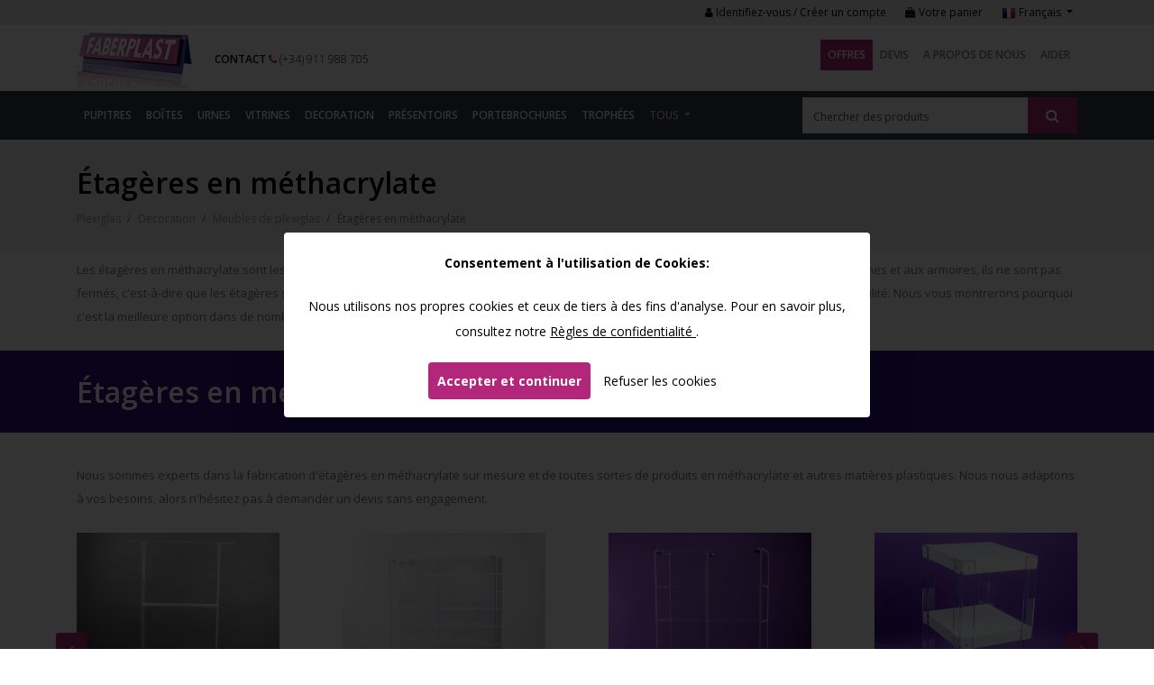

--- FILE ---
content_type: text/html; charset=UTF-8
request_url: https://www.faberplast.fr/fr/etageres-en-methacrylate
body_size: 10734
content:
<!DOCTYPE html><html lang="fr"> <head> <meta charset="utf-8"><meta name="viewport" content="width=device-width, initial-scale=1.0"><title>Étagères en méthacrylate | Modèles standard et sur mesure</title><base href="https://www.faberplast.fr/" /><meta name="description" content="Les étagères en méthacrylate sont les meilleurs meubles pour exposer des objets et les avoir toujours à portée de main. Contrairement aux vitrines et aux armoires, ils ne sont pas fermés, c&#039;est-à-dire que les étagères sont ouvertes à l&#039;air. Cela vous donne un certain nombre d&#039;avantages en matière de stockage et d&#039;acces..."/><meta name="keywords" content=""/> <link rel="canonical" href="https://www.faberplast.fr/fr/etageres-en-methacrylate" /> <link rel="alternate" href="https://www.faberplast.net/es/estanterias-de-metacrilato" hreflang="es" /> <link rel="alternate" href="https://www.faberplast.eu/en/acrylic-plexiglas-shelving" hreflang="en" /> <link rel="alternate" href="https://www.faberplast.fr/fr/etageres-en-methacrylate" hreflang="fr" /> <script type="application/ld+json"> { "@context": "http://schema.org", "@type": "BreadcrumbList", "itemListElement": [{ "@type": "ListItem", "position": 1, "item": { "@id": "https://www.faberplast.fr/fr/plexiglas", "name": "Plexiglas" } }, { "@type": "ListItem", "position": 2, "item": { "@id": "https://www.faberplast.fr/fr/meubles-plexiglas", "name": "Meubles de plexiglas" } }, { "@type": "ListItem", "position": 3, "item": { "@id": "https://www.faberplast.fr/fr/etageres-en-methacrylate", "name": "Étagères en méthacrylate" } }]} </script><link rel="apple-touch-icon" sizes="120x120" href="frontend/img/favicon/apple-touch-icon.png"><link rel="icon" type="image/png" sizes="32x32" href="frontend/img/favicon/favicon-32x32.png"><link rel="icon" type="image/png" sizes="16x16" href="frontend/img/favicon/favicon-16x16.png"><link rel="manifest" href="frontend/img/favicon/site.webmanifest"><link rel="shortcut icon" href="frontend/img/favicon/favicon.ico"><meta name="msapplication-TileColor" content="#9f00a7"><meta name="msapplication-config" content="frontend/img/favicon/browserconfig.xml"><meta name="theme-color" content="#b22779"><link href="frontend/css/bootstrap.min.css" rel="stylesheet"><link rel="stylesheet" href="frontend/css/font-awesome.min.css"><link rel="stylesheet" href="plugins/owlcarousel/owl.carousel.min.css" /><link rel="stylesheet" href="plugins/owlcarousel/owl.theme.default.min.css"><link rel="stylesheet" href="plugins/magnific-popup/magnific-popup.min.css"><link rel="stylesheet" href="plugins/select2/select2.min.css"><link href="plugins/bootstrap-datepicker/css/bootstrap-datepicker.min.css" rel="stylesheet"><link href="frontend/css/custom-modals-180926.min.css" rel="stylesheet"><link href="frontend/css/custom-alerts-180926.min.css" rel="stylesheet"><link href="frontend/css/custom-buttons-180926.min.css" rel="stylesheet"><link href="frontend/css/custom-inputs-180926.min.css" rel="stylesheet"><link href="frontend/css/custom.css?v=20260125181140" rel="stylesheet"><!-- HTML5 shim and Respond.js IE8 support of HTML5 elements and media queries --><!--[if lt IE 9]> <script src="https://oss.maxcdn.com/libs/html5shiv/3.7.0/html5shiv.js"></script> <script src="https://oss.maxcdn.com/libs/respond.js/1.3.0/respond.min.js"></script><![endif]--> </head> <body> <header id="header" class="fixed-top "> <div class="header-top d-md-none text-center"> </div> <div class="header-top d-none d-md-block"> <div class="container"> <div class="header-top-table"> <div class=""> </div> <ul class="list-unstyled list-inline header-top-right d-none d-md-block"> <li class="list-inline-item"><a href="fr/account/login"><i class="fa fa-user"></i> Identifiez-vous / Créer un compte</a></li> <li class="list-inline-item ul_top_header_checkout "> <a href="fr/shop_ctr/checkout"><i class="fa fa-shopping-bag"></i> Votre panier<span class="shop_cart"></span></a> </li> <li class="list-inline-item ul_top_header_languages dropdown"> <a href="#" class="dropdown-toggle" data-toggle="dropdown" role="button" aria-haspopup="true" aria-expanded="false"> <img src="frontend/img/languages/fr.png" alt="Français"/> Français <span class="caret"></span> </a> <div class="dropdown-menu"> <a class="dropdown-item" href="https://www.faberplast.net/es" class=""> <img src="frontend/img/languages/es.png" alt="Español"/> Español </a> <a class="dropdown-item" href="https://www.faberplast.eu/en" class=""> <img src="frontend/img/languages/en.png" alt="English"/> English </a> <a class="dropdown-item" href="https://www.faberplast.fr/fr" class="active"> <img src="frontend/img/languages/fr.png" alt="Français"/> Français </a> </div> </li> </ul> </div> </div> </div> <nav class="navbar navbar-expand-md navbar-light p-0 pt-md-2"> <div class="container"> <div class="header-container"> <div class="mainNavLogoXS pl-2 pl-sm-0"> <a href="fr" class="logo" title="Faberplast"> <img src="frontend/img/logo.png" alt="Faberplast"> </a> </div> <div class="nav-button"> <div class="nav-button-phone mr-2"> <a href="tel:(+34) 911 988 705" title="(+34) 911 988 705"><i class="fa fa-phone"></i></a> </div> <div class="nav-button-account"> <a href="fr/account/login"><i class="fa fa-user"></i></a> </div> <div class="nav-button-checkout"> <a href="fr/shop_ctr/checkout"><i class="fa fa-shopping-bag"></i><span class="shop_cart"></span></a> </div> <button class="navbar-toggler" type="button" data-toggle="collapse" data-target="#navbarSupportedContent" aria-controls="navbarSupportedContent" aria-expanded="false" aria-label="Toggle navigation"> <i class="fa fa-navicon"></i> Menu </button> <div class="clearfix"></div> </div> <div class="nav-left"> <div class="nav-left-flex"> <div class="header-logo"> <a href="fr" class="logo" title="Faberplast"> <img src="frontend/img/logo.png" alt="Faberplast"> </a> </div> <div class="header-contact"> <span class="header-contact-contact"><a href="fr/contact" title="">Contact</a></span> <span class="header-contact-phone"><a href="tel:(+34) 911 988 705"><i class="fa fa-phone"></i> (+34) 911 988 705</a></span> </div> </div> </div> <div class="collapse navbar-collapse ml-auto mt-md-2" id="navbarSupportedContent"> <ul class="nav navbar-nav ml-auto pl-2 pr-2 pl-md-0 pr-md-0"> <li class="nav-item nav-item-shop active"> <a class="nav-link" href="fr/boutique?promo=1" title="">Offres</a> </li> <li class="nav-item "> <a class="nav-link" href="fr/devis" title="">Devis</a> </li> <li class="nav-item "> <a class="nav-link" href="fr/a-propos-de-nous" title="">A propos de nous</a> </li> <li class="nav-item "> <a class="nav-link" href="fr/aider" title="">Aider</a> </li> <li class="nav-item d-md-none "> <a class="nav-link" href="fr/contact" title="">Contact</a> </li> <li class="mainNavBottomXS d-md-none"> <div class="mainNav_languages"> <i class="fa fa-globe"></i> <a href="https://www.faberplast.net/es" class="">es</a> <a href="https://www.faberplast.eu/en" class="">en</a> <a href="https://www.faberplast.fr/fr" class="active">fr</a> </div> </li> </ul> </div> <div class="clearfix"></div> </div> </div> </nav> <nav class="navbar navbar-expand-lg navbar-dark p-0 mainNavContainer" > <div class="container"> <div class="header_search_container d-lg-none"> <button class="navbar-toggler" type="button" data-toggle="collapse" data-target="#navbarSupportedContent2" aria-controls="navbarSupportedContent2" aria-expanded="false" aria-label="Toggle navigation"> Produits <i class="fa fa-angle-down"></i> </button> <!-- search box --><div class="search-box"> <form action="https://www.faberplast.fr/fr/boutique" method="GET"> <input type="text" name="q" class="form-control" autocomplete="off" value="" placeholder="Chercher des produits" /> <button type="submit" class="btn btn-search"><i class="fa fa-search"></i></button> </form></div><!-- /search box --> </div> <div class="collapse navbar-collapse" id="navbarSupportedContent2"> <ul class="nav navbar-nav pl-2 pr-2 pl-sm-0 pr-sm-0"> <li class="nav-item "> <a class="nav-link" href="https://www.faberplast.fr/fr/pupitres-plexiglas-devenements">Pupitres</a> </li> <li class="nav-item "> <a class="nav-link" href="https://www.faberplast.fr/fr/boites-container-plexiglas">Boîtes</a> </li> <li class="nav-item "> <a class="nav-link" href="https://www.faberplast.fr/fr/urnes-et-couvertures-plexiglas">Urnes</a> </li> <li class="nav-item "> <a class="nav-link" href="https://www.faberplast.fr/fr/vitrines-plexiglas">Vitrines</a> </li> <li class="nav-item "> <a class="nav-link" href="https://www.faberplast.fr/fr/decoration-methacrylate">Decoration</a> </li> <li class="nav-item "> <a class="nav-link" href="https://www.faberplast.fr/fr/presentoirs-plexiglas">Présentoirs</a> </li> <li class="nav-item "> <a class="nav-link" href="https://www.faberplast.fr/fr/portebrochures-methacrylate">Portebrochures</a> </li> <li class="nav-item "> <a class="nav-link" href="https://www.faberplast.fr/fr/thophees-prix-cadeaux-plexiglas">Trophées</a> </li> <li class="nav-item dropdown mega-dropdown"> <a href="#" class="nav-link dropdown-toggle" data-toggle="dropdown" role="button" aria-haspopup="true" aria-expanded="false"> Tous <span class="glyphicon glyphicon-chevron-down pull-right"></span> </a> <ul class="dropdown-menu mega-dropdown-menu"> <div class=""> <div class="mega-dropdown-menu-container p-4"> <div class="row"> <div class="col-sm-6 col-md-4 col-lg-3 mb-3"> <h6 class="dropdown-header p-0"> <a href="https://www.faberplast.fr/fr/pupitres-plexiglas-devenements">Pupitres</a> </h6> <ul> <li><a href="https://www.faberplast.fr/fr/pupitres-dexhibition-plexiglas">Pupitres dexhibition</a></li> <li><a href="https://www.faberplast.fr/fr/supports-de-livre">Supports de livre</a></li> <li><a href="https://www.faberplast.fr/fr/pupitres-plexiglas-devenements-2">Pupitres dévénements</a></li> </ul> </div> <div class="col-sm-6 col-md-4 col-lg-3 mb-3"> <h6 class="dropdown-header p-0"> <a href="https://www.faberplast.fr/fr/boite-a-idees-tirelires-plexiglas">Boîte à Idées - Tirelires Plexiglas</a> </h6> <ul> <li><a href="https://www.faberplast.fr/fr/boites-a-idees-en-plexiglas">Boîtes à Idées en plexiglas</a></li> <li><a href="https://www.faberplast.fr/fr/tirelires-en-methacrylate">Tirelires en plexiglas</a></li> </ul> </div> <div class="col-sm-6 col-md-4 col-lg-3 mb-3"> <h6 class="dropdown-header p-0"> <a href="https://www.faberplast.fr/fr/boites-container-plexiglas">Boîtes</a> </h6> <ul> <li><a href="https://www.faberplast.fr/fr/boites-plexiglas">Boîtes plexiglas</a></li> <li><a href="https://www.faberplast.fr/fr/protecteurs-de-thermostat">Boîtes protecteurs de thermostat</a></li> <li><a href="https://www.faberplast.fr/fr/conteneurs-alimentation-plexiglas">Conteneurs alimentation plexiglas</a></li> </ul> </div> <div class="col-sm-6 col-md-4 col-lg-3 mb-3"> <h6 class="dropdown-header p-0"> <a href="https://www.faberplast.fr/fr/urnes-et-couvertures-plexiglas">Urnes</a> </h6> <ul> <li><a href="https://www.faberplast.fr/fr/couvertures-plexiglas">Couvertures plexiglas</a></li> <li><a href="https://www.faberplast.fr/fr/urnes-plexiglas">Urnes</a></li> </ul> </div> <div class="col-sm-6 col-md-4 col-lg-3 mb-3"> <h6 class="dropdown-header p-0"> <a href="https://www.faberplast.fr/fr/vitrines-plexiglas">Vitrines</a> </h6> <ul> <li><a href="https://www.faberplast.fr/fr/petites-vitrines">Petites vitrines</a></li> <li><a href="https://www.faberplast.fr/fr/vitrine-mural-plexiglas">Vitrine mural plexiglas</a></li> <li><a href="https://www.faberplast.fr/fr/vitrines-plexiglas-surface">Vitrines plexiglas surface</a></li> <li><a href="https://www.faberplast.fr/fr/vitrines-pour-collectionner">Vitrines pour collectionner</a></li> </ul> </div> <div class="col-sm-6 col-md-4 col-lg-3 mb-3"> <h6 class="dropdown-header p-0"> <a href="https://www.faberplast.fr/fr/decoration-methacrylate">Decoration</a> </h6> <ul> <li><a href="https://www.faberplast.fr/fr/accessoires-deco-plexiglas-methacrylate">Accessoires decó plexiglas methacrylate</a></li> <li><a href="https://www.faberplast.fr/fr/cadre-porte-photo-plexiglas">Cadre porte-photo plexiglas</a></li> <li><a href="https://www.faberplast.fr/fr/cadres-en-methacrylate-pour-t-shirts">Cadres en méthacrylate pour t-shirts</a></li> <li><a href="https://www.faberplast.fr/fr/cadres-imprime-plexiglas">Cadres imprimé plexiglas</a></li> <li><a href="https://www.faberplast.fr/fr/dessous-de-verre-en-methacrylate">Dessous de verre en méthacrylate</a></li> <li><a href="https://www.faberplast.fr/fr/glacons-de-methacrylate">Glaçons de méthacrylate</a></li> <li><a href="https://www.faberplast.fr/fr/meubles-plexiglas">Meubles de plexiglas</a></li> <li><a href="https://www.faberplast.fr/fr/porte-serviettes-plexiglas">Plateaux plexiglas</a></li> <li><a href="https://www.faberplast.fr/fr/porte-serviettes-table-plexiglas">Porte Serviettes Table plexiglas</a></li> <li><a href="https://www.faberplast.fr/fr/tables-plexiglas">Tables plexiglas</a></li> </ul> </div> <div class="col-sm-6 col-md-4 col-lg-3 mb-3"> <h6 class="dropdown-header p-0"> <a href="https://www.faberplast.fr/fr/impression-digitale">Impression digitale</a> </h6> <ul> <li><a href="https://www.faberplast.fr/fr/impression-digitale-direct">Impression digitale direct</a></li> <li><a href="https://www.faberplast.fr/fr/plaques-dexposition-plexiglas">Plaques d'exposition en plexiglas</a></li> <li><a href="https://www.faberplast.fr/fr/signalisation">Signalisation</a></li> </ul> </div> <div class="col-sm-6 col-md-4 col-lg-3 mb-3"> <h6 class="dropdown-header p-0"> <a href="https://www.faberplast.fr/fr/presentoirs-plexiglas">Présentoirs</a> </h6> <ul> <li><a href="https://www.faberplast.fr/fr/display-indicateurs-de-plexiglas">Display Indicateurs de plexiglas</a></li> <li><a href="https://www.faberplast.fr/fr/monolithes-en-methacrylate">Monolithes en méthacrylate</a></li> <li><a href="https://www.faberplast.fr/fr/portebrochures-methacrylate">Portebrochures</a></li> <li><a href="https://www.faberplast.fr/fr/porte-brochure-murale-plexiglas">Porte brochure murale plexiglas</a></li> <li><a href="https://www.faberplast.fr/fr/porte-cartes-plexiglas">Porte Visuels</a></li> <li><a href="https://www.faberplast.fr/fr/portefeulle-et-portemenu-methacrylate">Porte visuel et portemenu plexiglas</a></li> <li><a href="https://www.faberplast.fr/fr/portebrochures-de-comptoir">Portebrochures de comptoir</a></li> <li><a href="https://www.faberplast.fr/fr/portebrochures-surface">Portebrochures surface</a></li> <li><a href="https://www.faberplast.fr/fr/presentoirs-plexiglas-de-comptoir">Présentoirs plexiglas de comptoir</a></li> <li><a href="https://www.faberplast.fr/fr/presentoirs-plexiglas-sud-pied-personalises">Presentoirs plexiglas sur pied personnalisés</a></li> <li><a href="https://www.faberplast.fr/fr/socles-plexiglas">Socles plexiglas</a></li> </ul> </div> <div class="col-sm-6 col-md-4 col-lg-3 mb-3"> <h6 class="dropdown-header p-0"> <a href="https://www.faberplast.fr/fr/thophees-prix-cadeaux-plexiglas">Trophées</a> </h6> <ul> <li><a href="https://www.faberplast.fr/fr/blocs-plexiglas">Blocs plexiglas</a></li> <li><a href="https://www.faberplast.fr/fr/cadeaux-corporatifs-plexiglas">Cadeaux corporatifs plexiglas</a></li> <li><a href="https://www.faberplast.fr/fr/tombstones-plexiglas">Tombstones plexiglas</a></li> <li><a href="https://www.faberplast.fr/fr/trophees-plexiglas">Trophées plexiglas</a></li> </ul> </div> <div class="col-sm-6 col-md-4 col-lg-3 mb-3"> <h6 class="dropdown-header p-0"> <a href="https://www.faberplast.fr/fr/produits-drivers-plexiglas">Produits divers</a> </h6> <ul> <li><a href="https://www.faberplast.fr/fr/badges-methacrylate">Badges méthacrylate</a></li> <li><a href="https://www.faberplast.fr/fr/blocs-cristal-gravés">Blocs de cristal gravés</a></li> <li><a href="https://www.faberplast.fr/fr/BoItes-prEsentation-carton">Boîtes de présentation en carton</a></li> <li><a href="https://www.faberplast.fr/fr/cube-pour-des-micros">Cubes et supports pour microphones</a></li> <li><a href="https://www.faberplast.fr/fr/ecrans-en-plexiglas">Écrans</a></li> <li><a href="https://www.faberplast.fr/fr/Impression-3D-d-objets-et-methacrylate">Impression 3D d'objets</a></li> <li><a href="https://www.faberplast.fr/fr/jeux-de-société-classiques">Jeux de société classiques </a></li> <li><a href="https://www.faberplast.fr/fr/occlusion">occlusion d'objet</a></li> <li><a href="https://www.faberplast.fr/fr/pendentifs-broches">Pendentifs - broches</a></li> <li><a href="https://www.faberplast.fr/fr/porte-cles-plexiglas">Porte - Clés Méthacrylate - Plexiglas </a></li> <li><a href="https://www.faberplast.fr/fr/tableaux-affichaage-et-liege">Tableaux d'affichage et liège</a></li> <li><a href="https://www.faberplast.fr/fr/travaux-sur-mesure-plexiglas">Travaux Sur Mesure Plexiglas</a></li> </ul> </div> </div> </div> </div> </ul> </li> </ul> </div> <div class="ml-auto header_search_container d-none d-lg-block"> <!-- search box --><div class="search-box"> <form action="https://www.faberplast.fr/fr/boutique" method="GET"> <input type="text" name="q" class="form-control" autocomplete="off" value="" placeholder="Chercher des produits" /> <button type="submit" class="btn btn-search"><i class="fa fa-search"></i></button> </form></div><!-- /search box --> </div> </div> </nav></header><!-- /header --> <div> <main class="MainContainer"> <article class="section section_shop_list" id="section_shop"> <div class="page-header pt-4 pb-4 bg-light-title"> <div class="container"> <h1 class="title">Étagères en méthacrylate</h1> <div class="breadcrumbs"> <ul class="unstyled"> <li> <a href="fr/plexiglas" title=""> <span>Plexiglas</span> </a> </li> <li> <a href="https://www.faberplast.fr/fr/decoration-methacrylate" title="Decoration"> <span>Decoration</span> </a> </li> <li> <a href="https://www.faberplast.fr/fr/meubles-plexiglas" title="Meubles de plexiglas"> <span>Meubles de plexiglas</span> </a> </li> <li class="active">Étagères en méthacrylate</li> </ul> </div> </div> </div> <div class="container pt-0 pb-0"> <div class="shop_category_description"> <div class="shop_category_description_maxheight max-height shop_category_description_maxheight__main_description"> <p>Les étagères en méthacrylate sont les meilleurs meubles pour exposer des objets et les avoir toujours à portée de main. Contrairement aux vitrines et aux armoires, ils ne sont pas fermés, c'est-à-dire que les étagères sont ouvertes à l'air. Cela vous donne un certain nombre d'avantages en matière de stockage et d'accessibilité. Nous vous montrerons pourquoi c'est la meilleure option dans de nombreux cas.</p> <div class="container-btn-shop_category_description_maxheight"> <span onclick="javascript:shop_category_description_maxheight('_main_description');" class="btn-shop_category_description_maxheight">Lire plus <i class="fa fa-angle-down"></i></span> </div> </div> </div> </div> <section class="" id="productos-a-medida"> <div class=" py-4" style="background-color: #2D1382;color: #fff;"> <div class="container"> <header> <h2 class="m-0" style="color: #fff;">Étagères en méthacrylate <strong>PERSONALISÉES</strong></h2> </header> </div> </div> <div class="pt-4 pb-4"> <div class="container"> <div class="shop_category_description"> <div class="shop_category_description_maxheight max-height shop_category_description_maxheight__subsection_amedida"> <p>Nous sommes experts dans la fabrication d'étagères en méthacrylate sur mesure et de toutes sortes de produits en méthacrylate et autres matières plastiques. Nous nous adaptons à vos besoins, alors n'hésitez pas à demander un devis sans engagement.</p> <div class="container-btn-shop_category_description_maxheight"> <span onclick="javascript:shop_category_description_maxheight('_subsection_amedida');" class="btn-shop_category_description_maxheight">Lire plus <i class="fa fa-angle-down"></i></span> </div> </div> </div> <div class="owl-carousel owl-theme owl-products-amedida"> <div class="item"> <article class="shop_product_element_list"> <div class="shop_product_element_list_img"> <a href="https://www.faberplast.fr/fr/etageres-en-methacrylate/etagere-et-bibliotheque-en-plexiglas-3-trous" title="Etagère et bibliothèque en plexiglas 3 TROUS"> <img class="lazy" src="media/products/225x225/min/4464--9745.jpg" alt="Etagère et bibliothèque en plexiglas 3 TROUS" /> </a> </div> <div class=""> <header> <h5 class="shop_product_element_list_title"> <a href="https://www.faberplast.fr/fr/etageres-en-methacrylate/etagere-et-bibliotheque-en-plexiglas-3-trous" title="Etagère et bibliothèque en plexiglas 3 TROUS"> Etagère et bibliothèque en plexiglas 3 TROUS </a> </h5> </header> </div> </article></div><div class="item"> <article class="shop_product_element_list"> <div class="shop_product_element_list_img"> <a href="https://www.faberplast.fr/fr/meubles-plexiglas/etagere-en-plexiglas-avec-miroir" title="Étagère en plexiglas AVEC MIROIR"> <img class="lazy" src="media/products/225x225/min/4313--8616.jpg" alt="Étagère en plexiglas AVEC MIROIR" /> </a> </div> <div class=""> <header> <h5 class="shop_product_element_list_title"> <a href="https://www.faberplast.fr/fr/meubles-plexiglas/etagere-en-plexiglas-avec-miroir" title="Étagère en plexiglas AVEC MIROIR"> Étagère en plexiglas AVEC MIROIR </a> </h5> </header> </div> </article></div><div class="item"> <article class="shop_product_element_list"> <div class="shop_product_element_list_img"> <a href="https://www.faberplast.fr/fr/meubles-plexiglas/etagere-en-methacrylate-base-noire" title="Étagère en méthacrylate BASE NOIRE"> <img class="lazy" src="media/products/225x225/min/2866--7641.jpg" alt="Étagère en méthacrylate BASE NOIRE" /> </a> </div> <div class=""> <header> <h5 class="shop_product_element_list_title"> <a href="https://www.faberplast.fr/fr/meubles-plexiglas/etagere-en-methacrylate-base-noire" title="Étagère en méthacrylate BASE NOIRE"> Étagère en méthacrylate BASE NOIRE </a> </h5> </header> </div> </article></div><div class="item"> <article class="shop_product_element_list"> <div class="shop_product_element_list_img"> <a href="https://www.faberplast.fr/fr/meubles-plexiglas/meuble-plexiglas-auxiliaire-3-hauteurs" title="Meuble plexiglas AUXILIAIRE 3 HAUTEURS"> <img class="lazy" src="media/products/225x225/min/1972--6954.jpg" alt="Meuble plexiglas AUXILIAIRE 3 HAUTEURS" /> </a> </div> <div class=""> <header> <h5 class="shop_product_element_list_title"> <a href="https://www.faberplast.fr/fr/meubles-plexiglas/meuble-plexiglas-auxiliaire-3-hauteurs" title="Meuble plexiglas AUXILIAIRE 3 HAUTEURS"> Meuble plexiglas AUXILIAIRE 3 HAUTEURS </a> </h5> </header> </div> </article></div><div class="item"> <article class="shop_product_element_list"> <div class="shop_product_element_list_img"> <a href="https://www.faberplast.fr/fr/meubles-plexiglas/meuble-plexiglas-haute-et-basse-phase" title="Meuble plexiglas SALLE DE BAIN"> <img class="lazy" src="media/products/225x225/min/1934-mueble-metacrilato-columna-alta-y-estrecha-6822.jpg" alt="Meuble plexiglas SALLE DE BAIN" /> </a> </div> <div class=""> <header> <h5 class="shop_product_element_list_title"> <a href="https://www.faberplast.fr/fr/meubles-plexiglas/meuble-plexiglas-haute-et-basse-phase" title="Meuble plexiglas SALLE DE BAIN"> Meuble plexiglas SALLE DE BAIN </a> </h5> </header> </div> </article></div><div class="item"> <article class="shop_product_element_list"> <div class="shop_product_element_list_img"> <a href="https://www.faberplast.fr/fr/meubles-plexiglas/meuble-plexiglas-crilate-lev" title="Meuble plexiglas CRILATE ÉLEVÉ"> <img class="lazy" src="media/products/225x225/min/mueble-metacrilato-alto-crilate.jpg" alt="Meuble plexiglas CRILATE ÉLEVÉ" /> </a> </div> <div class=""> <header> <h5 class="shop_product_element_list_title"> <a href="https://www.faberplast.fr/fr/meubles-plexiglas/meuble-plexiglas-crilate-lev" title="Meuble plexiglas CRILATE ÉLEVÉ"> Meuble plexiglas CRILATE ÉLEVÉ </a> </h5> </header> </div> </article></div><div class="item"> <article class="shop_product_element_list"> <div class="shop_product_element_list_img"> <a href="https://www.faberplast.fr/fr/meubles-plexiglas/meubles-plexiglas-cervantes-paris-musee" title="Meubles Plexiglas Cervantes Paris Musée"> <img class="lazy" src="media/products/225x225/min/mueblesmcervantesfranceamp.jpg" alt="Meubles Plexiglas Cervantes Paris Musée" /> </a> </div> <div class=""> <header> <h5 class="shop_product_element_list_title"> <a href="https://www.faberplast.fr/fr/meubles-plexiglas/meubles-plexiglas-cervantes-paris-musee" title="Meubles Plexiglas Cervantes Paris Musée"> Meubles Plexiglas Cervantes Paris Musée </a> </h5> </header> </div> </article></div><div class="item"> <article class="shop_product_element_list"> <div class="shop_product_element_list_img"> <a href="https://www.faberplast.fr/fr/meubles-plexiglas/meuble-technique-plexiglas" title="Meuble Technique Plexiglas (pmma)"> <img class="lazy" src="media/products/225x225/min/mueble-tecnico-metacrilato-.jpg" alt="Meuble Technique Plexiglas (pmma)" /> </a> </div> <div class=""> <header> <h5 class="shop_product_element_list_title"> <a href="https://www.faberplast.fr/fr/meubles-plexiglas/meuble-technique-plexiglas" title="Meuble Technique Plexiglas (pmma)"> Meuble Technique Plexiglas (pmma) </a> </h5> </header> </div> </article></div> </div> <div class="text-center"> <button data-toggle="modal" data-target="#modalBudget" class="btn btn-style-2 mb-2 mb-md-0"><i class="fa fa-file-text-o"></i> Demander un devis personnalisée</button> <div><small><a href="https://www.faberplast.fr/fr/etageres-en-methacrylate?a-medida=grid">Voir tous les produits personnalisés</a></small></div> </div> <div class="shop_category_description"> <div class="shop_category_description_maxheight max-height shop_category_description_maxheight__subsection_amedida_afterlist"> <div class="container-btn-shop_category_description_maxheight"> <span onclick="javascript:shop_category_description_maxheight('_subsection_amedida_afterlist');" class="btn-shop_category_description_maxheight">Lire plus <i class="fa fa-angle-down"></i></span> </div> </div> </div> </div> </div> </section> <section class="" id="productos-standard"> <div class=" py-4" style="background-color: #b22779;color: #fff;"> <div class="container"> <header> <h2 class="m-0" style="color: #fff;">Produits <strong>STANDARD</strong> pour Étagères en méthacrylate <strong>VENTES EN LIGNE</strong> </h2> </header> </div> </div> <div class="pt-4 pb-4"> <div class="container"> <div class="row mb-4"> <div class="col-12 col-md-8 col-lg-9"> <div class="shop_category_description"> <div class="shop_category_description_maxheight max-height shop_category_description_maxheight__subsection_standard"> <p>Ensuite, vous avez des Étagères en méthacrylate dans les modèles standard que vous pouvez acheter directement dans notre boutique en ligne.</p> <div class="container-btn-shop_category_description_maxheight"> <span onclick="javascript:shop_category_description_maxheight('_subsection_standard');" class="btn-shop_category_description_maxheight">Lire plus <i class="fa fa-angle-down"></i></span> </div> </div> </div> </div> <div class="col-12 col-md-4 col-lg-3 "> <form action="https://www.faberplast.fr/fr/etageres-en-methacrylate" method="GET" > <div class="form-group"> <select name="order" onchange="this.form.submit();" class="form-control"> <option selected value="0">Ordre par défaut</option> <option value="1">Prix (d'abord le moins cher)</option> <option value="2">Prix (d'abord le plus haut)</option> <option value="3">Nom (A-Z)</option> <option value="4">Nom (Z-A)</option> </select> </div> </form> </div> </div> <div class="row"> <div class="col-6 col-sm-6 col-md-4 col-lg-3"> <article class="shop_product_element_list"> <div class="shop_product_element_list_img"> <a href="https://www.faberplast.fr/fr/meubles-plexiglas/etagere-plexiglas-landery" title="Etagère en plexiglas LANDERY"> <img class="lazy" src="frontend/img/loading.gif" data-src="media/products/225x225/min/4445-estante-de-metacrilato-landery-9591.jpg" alt="Etagère en plexiglas LANDERY" /> </a> </div> <div class="shop_product_element_list_content"> <header> <h5 class="shop_product_element_list_title"> <a href="https://www.faberplast.fr/fr/meubles-plexiglas/etagere-plexiglas-landery" title="Etagère en plexiglas LANDERY"> Etagère en plexiglas LANDERY </a> </h5> </header> <div class="shop_product_element_list_separator"></div> <div class="shop_product_element_list_price_container"> <span class="shop_product_element_list_price"><span class="from-text">À partir de</span> 74,13&euro;</span> <span class="product_prices_tax">(TVA non incluse)</span> </div> <div class="shop_product_element_list_price_vatincluded_container"> <span class="shop_product_element_list_price"><span class="from-text">À partir de</span> 89,70&euro;</span> <span class="product_prices_tax">(TVA incluse)</span> </div> </div> </article></div><div class="col-6 col-sm-6 col-md-4 col-lg-3"> <article class="shop_product_element_list"> <div class="shop_product_element_list_img"> <a href="https://www.faberplast.fr/fr/etageres-en-methacrylate/armoire-en-plexiglas-livres-brochures-et-agendas" title="Armoire en plexiglas LIVRES, BROCHURES ET AGENDAS"> <img class="lazy" src="frontend/img/loading.gif" data-src="media/products/225x225/min/4405--9230.jpg" alt="Armoire en plexiglas LIVRES, BROCHURES ET AGENDAS" /> </a> </div> <div class="shop_product_element_list_content"> <header> <h5 class="shop_product_element_list_title"> <a href="https://www.faberplast.fr/fr/etageres-en-methacrylate/armoire-en-plexiglas-livres-brochures-et-agendas" title="Armoire en plexiglas LIVRES, BROCHURES ET AGENDAS"> Armoire en plexiglas LIVRES, BROCHURES ET AGENDAS </a> </h5> </header> <div class="shop_product_element_list_separator"></div> <div class="shop_product_element_list_price_container"> <span class="shop_product_element_list_price"><span class="from-text">À partir de</span> 228,39&euro;</span> <span class="product_prices_tax">(TVA non incluse)</span> </div> <div class="shop_product_element_list_price_vatincluded_container"> <span class="shop_product_element_list_price"><span class="from-text">À partir de</span> 276,35&euro;</span> <span class="product_prices_tax">(TVA incluse)</span> </div> </div> </article></div><div class="col-6 col-sm-6 col-md-4 col-lg-3"> <article class="shop_product_element_list"> <div class="shop_product_element_list_img"> <a href="https://www.faberplast.fr/fr/meubles-plexiglas/meuble-plexiglas-tiroir-modulaire" title="MEUBLE plexiglas 9 TIROIRS SAIMON"> <img class="lazy" src="frontend/img/loading.gif" data-src="media/products/225x225/min/835-4287-mueble-metacrilato-9-cajones-saimon.jpg" alt="MEUBLE plexiglas 9 TIROIRS SAIMON" /> </a> </div> <div class="shop_product_element_list_content"> <header> <h5 class="shop_product_element_list_title"> <a href="https://www.faberplast.fr/fr/meubles-plexiglas/meuble-plexiglas-tiroir-modulaire" title="MEUBLE plexiglas 9 TIROIRS SAIMON"> MEUBLE plexiglas 9 TIROIRS SAIMON </a> </h5> </header> <div class="shop_product_element_list_separator"></div> <div class="shop_product_element_list_price_container"> <span class="shop_product_element_list_price">394,10&euro;</span> <span class="product_prices_tax">(TVA non incluse)</span> </div> <div class="shop_product_element_list_price_vatincluded_container"> <span class="shop_product_element_list_price">476,86&euro;</span> <span class="product_prices_tax">(TVA incluse)</span> </div> </div> </article></div><div class="col-6 col-sm-6 col-md-4 col-lg-3"> <article class="shop_product_element_list"> <div class="shop_product_element_list_img"> <a href="https://www.faberplast.fr/fr/meubles-plexiglas/meuble-methacrylate-salle-de-bain-imperyal" title="MEUBLE SALLE DE BAINS de Plexiglas IMPERYAL"> <img class="lazy" src="frontend/img/loading.gif" data-src="media/products/225x225/min/817-4235-mueble-metacrilato-plexiglas-pmma-imperyal.jpg" alt="MEUBLE SALLE DE BAINS de Plexiglas IMPERYAL" /> </a> </div> <div class="shop_product_element_list_content"> <header> <h5 class="shop_product_element_list_title"> <a href="https://www.faberplast.fr/fr/meubles-plexiglas/meuble-methacrylate-salle-de-bain-imperyal" title="MEUBLE SALLE DE BAINS de Plexiglas IMPERYAL"> MEUBLE SALLE DE BAINS de Plexiglas IMPERYAL </a> </h5> </header> <div class="shop_product_element_list_separator"></div> <div class="shop_product_element_list_price_container"> <span class="shop_product_element_list_price">622,65&euro;</span> <span class="product_prices_tax">(TVA non incluse)</span> </div> <div class="shop_product_element_list_price_vatincluded_container"> <span class="shop_product_element_list_price">753,41&euro;</span> <span class="product_prices_tax">(TVA incluse)</span> </div> </div> </article></div> </div> <div class="shop_category_description"> <div class="shop_category_description_maxheight max-height shop_category_description_maxheight__subsection_standard_afterlist"> <div class="categories_subsection_afterlist"><h3>Pourquoi installer une étagère en plexiglas acrylique.</h3><p>Les rayonnages en méthacrylate présentent une série d'avantages par rapport aux autres types de meubles. Nous expliquons pourquoi ils sont meilleurs pour l'affichage, le stockage, l'accessibilité et la visibilité. Aussi pour le prix et la propreté :</p><ul><li>Affichez. Lorsqu'il s'agit de donner de la visibilité à un produit, les rayonnages en méthacrylate sont les meilleurs. La raison en est que les meubles en bois détournent le regard de ce qui est vraiment important, le produit exposé.</li><li>Visibilité. Dans le cas du méthacrylate transparent, le produit que vous voulez mettre en valeur peut être vu sous tous les angles, sans barrières. Un meuble en bois ou autre matériau, ne permet de voir que ce que l'on expose à l'avant.</li><li>Stockage. Une vitrine est fermée de tous les côtés. Comme il y a des portes, on ne peut pas y mettre des objets encombrants. Cela vous permet d'afficher des produits de toutes tailles dans votre boutique. Vous pouvez placer des vases remplis de fleurs dans votre maison ou votre entreprise et utiliser des boîtes de rangement de différentes tailles, même si elles sont légèrement plus larges que l'étagère.</li><li>Accessibilité. Si vous voulez que les clients touchent les produits, une étagère est la meilleure option. Vous pouvez placer les articles à hauteur des yeux des adultes et des enfants, sans l'inconvénient des portes.</li><li>Prix. En utilisant moins de matériaux dans le processus de fabrication, le prix peut être réduit. Vous pouvez choisir des étagères en méthacrylate sans fond, si par exemple vous comptez les placer contre le mur, cela réduira le prix.</li><li>Propreté. Vous éviterez ainsi de devoir nettoyer constamment les portes transparentes. Une vitrine sale donnera une apparence inappropriée à un commerce, avec une étagère vous n'avez pas ce problème.<br /><h3>Avantages des tablettes en méthacrylate</h3><br />Choisir des étagères en méthacrylate plutôt que d'autres matériaux présente un certain nombre d'avantages. L'une d'entre elles est qu'elles résistent à l'humidité, de sorte qu'elles ne se détériorent pas au même rythme que les étagères en bois ou en métal.</li></ul><p>Les étagères en bois peuvent être attaquées par certains champignons et vers qui les rendent inutilisables. Les étagères en méthacrylate ne présentent pas ce problème, elles dureront donc beaucoup plus longtemps sans que vous ayez à les contrôler en détail et à effectuer des traitements coûteux.</p><p>Enfin, il y a le facteur esthétique. Une étagère en méthacrylate peut être utilisée dans tous les événements ou combinée avec tout type de décoration, que vous souhaitiez placer des articles à vendre, des livres, des bibelots ou autre chose. Nous pouvons également les fabriquer sur mesure.</p></div> <div class="container-btn-shop_category_description_maxheight"> <span onclick="javascript:shop_category_description_maxheight('_subsection_standard_afterlist');" class="btn-shop_category_description_maxheight">Lire plus <i class="fa fa-angle-down"></i></span> </div> </div> </div> </div> </div> </section> <section class="pt-4 pb-4 bg-dark text-center section-cta"> <div class="container pt-4 pb-4"> <header><h2>Cherchez-vous des Étagères en méthacrylate <strong>PERSONALISÉES</strong>?</h2></header> <p>Contactez-nous! Nous sommes experts dans la fabrication de Étagères en méthacrylate <strong>PERSONALISÉES</strong> et de toutes sortes de produits en méthacrylate et matières plastiques. Nous nous adaptons aux besoins de votre entreprise.</p> <button data-toggle="modal" data-target="#modalBudget" class="btn btn-style-2"><i class="fa fa-file-text-o"></i> Demander un devis personnalisée</button> </div> </section> </div></article> </main> </div> <footer id="footer"> <div id="footer-container"> <div class="container"> <div class="row"> <div class="col-xs-12 col-sm-12 col-md-6"> <h5 class="xs-mb-10">A propos de Faberplast</h5> <div class="row"> <div class="col-xs-12 col-sm-12 col-md-6"> <div class="mb-4 mb-md-4"> <img src="frontend/img/logo-60aniversary-255x.jpg" alt="Faberplast 60 aniversario" /> </div> <div class="mb-4 mb-md-0"> <img src="frontend/img/logofeder.png" alt="Fondo Europeo de Desarrollo Regional" /> </div> </div> <div class="col-xs-12 col-sm-12 col-md-6"> <p class="footer_about mb-4">Chez Faberplast, nous avons consacré toute une vie à la <strong> fabrication de tous types de produits en méthacrylate - plexiglas</strong> et autres matières plastiques.<br />Depuis 1962, nous concevons et créons des articles adaptés aux besoins de chaque client.<br />Contactez-nous si vous avez besoin d'un produit personnalisé pour votre entreprise ou visitez notre boutique pour trouver nos produits standard prêts à être expédiés.</p> </div> </div> </div> <div class="col-xs-12 col-sm-12 col-md-3"> <h5 class="xs-mb-10">Sections d'intérêt</h5> <ul class="list-unstyled"> <li><a href="https://www.faberplast.fr/fr/" title="">Boutique</a></li> <li><a href="fr/blog">Blog</a></li> <li><a href="fr/plexiglas" title="">Plexiglas</a></li> <li><a href="fr/plexiglas-recycle" title="">Plexiglas recyclé (Green Cast® - RMMA)</a></li> <li><a href="fr/entretien-et-nettoyage-du-methacrylate" title="">Entretien et nettoyage du méthacrylate/plexiglas</a></li> <li><a href="fr/aider" title="">Aider</a></li> <li><a href="fr/conditions-de-vente" title="">Conditions de vente</a></li> <li><a href="fr/a-propos-de-nous" title="">A propos de nous</a></li> <li><a href="fr/devis" title="">Devis</a></li> <li><a href="fr/contact" title="">Contact</a></li> <li><a href="fr/sitemap" >Sitemap</a></li> </ul> </div> <div class="col-xs-12 col-sm-12 col-md-3"> <h5 class="xs-mb-10">Informations de contact</h5> <ul class="list-unstyled"> <li><i class="fa fa-fw fa-phone-square"></i> Tel. (+34) 911 988 705</li> <li><i class="fa fa-fw fa-envelope-o"></i> <a href="fr/contact" title="">Contact</a></li> <li><i class="fa fa-fw fa-map-marker"></i> C/ González Dávila 18, Nave 4º Dcha 28031 - Madrid </li> </ul> <h5 class="xs-mb-10">Suivez nous!</h5> <ul class="footer-smo-list list-unstyled list-inline"> <li class="list-inline-item"> <a href="https://www.facebook.com/FABERPLAST-Metacrilato-Material-PLV-Rotulaci%C3%B3n-375604638565/?ref=ts" target="_blank" class=""> <i class="fa fa-facebook "></i> </a> </li> <li class="list-inline-item"><a href="https://twitter.com/faberplast" target="_blank" class=""> <i class="fa fa-twitter "></i> </a></li> <li class="list-inline-item"><a href="https://www.instagram.com/faberplast_metacrilato/" target="_blank" class=""> <i class="fa fa-instagram "></i> </a></li> <li class="list-inline-item"><a href="https://www.youtube.com/channel/UCldyi3uBg5Yyt5VtAwPJQfQ" target="_blank" class=""> <i class="fa fa-youtube "></i> </a></li> </ul> <h5 class="xs-mb-10">Plexiclass personnalisé</h5> <ul class="list-unstyled list-inline"> <li class="list-inline-item"><a href="fr/plexiglass-bordeaux">Bordeaux</a></li> <li class="list-inline-item"><a href="fr/plexiglass-bruxelles">Bruxelles</a></li> <li class="list-inline-item"><a href="fr/plexiglass-lyon">Lyon</a></li> <li class="list-inline-item"><a href="fr/plexiglass-marseille">Marseille</a></li> <li class="list-inline-item"><a href="fr/plexiglass-montpellier">Montpellier</a></li> <li class="list-inline-item"><a href="fr/plexiglass-paris">Paris</a></li> <li class="list-inline-item"><a href="fr/plexiglass-toulouse">Toulouse</a></li> </ul> </div> </div> </div> <div class="footer-bottom"> <div> &copy; 2026 Faberplast - <a href="fr/avis-juridique">Mentions légales</a> - <a href="fr/politique-de-confidentialite">Politique de confidentialité et cookies</a> </div> </div> <div class="text-center mt-5 logos-footer-ue"> <img src="frontend/img/logo-eu-funded-white-outline-x80.png" alt="Financiado por la UE" class="mb-4"/> <img src="frontend/img/logo-prtr-white-x80.png" alt="Plan de Recuperación, Transformación y Resiliencia" class="mb-4"/> </div> </div> <div class="footer-pay-secure"> <img src="frontend/img/pago-seguro-1-300x85.png" alt="Pagos seguros" /> </div> <div class="d-md-none"> <div class="btns-footer-cta-fixed"> <div class="row no-gutters"> <div class="col-6"> <button onclick="javascript:scroll_to('#productos-standard', -160);ga('send', 'event', 'Stats UX', 'click', 'btn-mobil-footer-cta-standard', 1);" class="btn btn-block btn-style-1">Voir les produits en vente</button> </div> <div class="col-6"> <button data-toggle="modal" data-target="#modalBudget" class="btn btn-block btn-style-2" onClick="ga('send', 'event', 'Stats UX', 'click', 'btn-mobil-footer-cta-amedida', 1);">Budget personnalisé</button> </div> </div> </div> </div> <div class="to-top"><span onclick="javascript:scroll_to('body');"><i class="fa fa-angle-up"></i></span></div></footer> <div class="messagecookies"> <div class="messagecookies_container"> <p><strong>Consentement à l'utilisation de Cookies:</strong></p> <p>Nous utilisons nos propres cookies et ceux de tiers à des fins d'analyse. Pour en savoir plus, consultez notre <a href="https://www.faberplast.net/fr/privacy-policy"> Règles de confidentialité </a>.</p> <div> <a href="javascript:accept_cookies();" class="messagecookies_accept">Accepter et continuer</a> <a href="javascript:reject_cookies();" class="messagecookies_reject">Refuser les cookies</a> </div> </div> </div> <div class="modal fade" id="modalBudget" tabindex="-1" role="dialog" aria-labelledby="exampleModalLabel" aria-hidden="true"> <div class="modal-dialog modal-lg" role="document"> <div class="modal-content"> <div class="modal-header"> <h5 class="modal-title" id="exampleModalLabel">Demande de Devis</h5> <button type="button" class="close" data-dismiss="modal" aria-label="Close"> <span aria-hidden="true">&times;</span> </button> </div> <div class="modal-body"> <p>Dites-nous exactement quel type de produit avez-vous besoin: taille, quantités et pour quels besoins. ¿Avez-vous une image, un dessin ou un croquis à nous envoyer ? Il sera beaucoup plus facile pour nous de vous envoyer rapidement un devis de ce que vous souhaitez.</p><p>Vous pouvez demander votre devis depuis n’importe quel fiche de produit sur notre site internet, ainsi nous pourrons connaître beaucoup mieux quel est votre besoin. Si vous avez besoin de conseille, n’hésitez pas à nous contacter et un commercial sera disponible pour vous aider.</p> <form class="form-horizontal form_budget" action="fr/main/process_budget_form" method="POST" enctype="multipart/form-data"> <input type="hidden" name="page" value="https://www.faberplast.fr/fr/etageres-en-methacrylate" /> <div class="row"> <div class="form-group col-md-6"> <label class="col-xs-12" >Nom de l'entreprise ou de la personne</label> <div class="col-xs-12"> <input type="text" class="form-control" name="company_name" value="" required> </div> </div> <div class="form-group col-md-6"> <label class="col-xs-12" >Personne de contact *</label> <div class="col-xs-12"> <input type="text" class="form-control" name="name" value="" required> </div> </div> <div class="form-group col-md-6"> <label class="col-xs-12" >Carte d’Identité / SIRET / SIREN *</label> <div class="col-xs-12"> <input type="text" class="form-control" name="nif" value="" required> </div> </div> <div class="form-group col-md-6"> <label class="col-xs-12">Email *</label> <div class="col-xs-12"> <input type="text" class="form-control" name="email" value="" required> </div> </div> <div class="form-group col-md-6"> <label class="col-xs-12" >Téléphone *</label> <div class="col-xs-12"> <input type="text" class="form-control" name="phone" value="" required> </div> </div> <div class="form-group col-md-6"> <label class="col-xs-12" >Code postal de livraison *</label> <div class="col-xs-12"> <input type="text" class="form-control" name="pc" value="" required> </div> </div> <div class="form-group col-md-12"> <label class="col-xs-12" >Adresse de livraison *</label> <div class="col-xs-12"> <input type="text" class="form-control" name="address" value="" required> </div> </div> <div class="form-group col-md-12"> <label class="col-xs-12">Message *</label> <div class="col-xs-12"> <textarea class="form-control" rows="5" name="message"></textarea> </div> </div> <div class="form-group col-md-12 mb-3"> <label class="col-xs-12">Archive</label> <small class="help-block">Vous pouvez joindre des fichiers au format image ou PDF.</small> <div class="col-xs-12"> <input type="file" name="files[]" multiple> </div> </div> <div class="form-group col-md-12 mb-0"> <div class="checkbox"> <label> <input type="checkbox" name="acepto" value="1"> J'ai lu et accepte le <a href="fr/politique-de-confidentialite" target="_blank">Politique de confidentialité</a> </label> </div> </div> <div class="form-group col-md-12"> <div class="checkbox"> <label> <input type="checkbox" name="newsletter" value="1"> Je souhaite m'abonner aux newsletters régulières de Faberplast afin de recevoir des nouvelles et des communications commerciales </label> </div> </div> <div class="form-group col-md-12 mb-2 text-center"> <div class="g-recaptcha mb-10" data-sitekey="6LdaohcaAAAAAOIYmobMYPBpF2OzYtH6NDLnLxYD"></div> </div> <label class="ohnohoney" for="honey-name"></label> <input class="ohnohoney" autocomplete="off" type="text" id="honey-name" name="honey-name" placeholder="Your name here"> </div> <div class="text-center button_submit_form_container"> <button class="btn btn-style-2 button_submit_form" type="submit"><i class="fa fa-paper-plane-o"></i> Envoyer le formulaire</button> <div class="form_current_progress"></div> </div> <div class="form_result mt-3"></div></form> </div> </div> </div></div> <div class="modal fade modal_custom" id="modal_cart" tabindex="-1" role="dialog" aria-hidden="true" style="display: none;"> <div class="modal-dialog modal-lg"> <div class="modal-content"> </div><!--/.modal-content --> </div><!--/.modal-dialog --> </div><!--/.modal --> <div class="modal fade" id="modal_alert" tabindex="-1" role="dialog" aria-hidden="true" style="display: none;"> <div class="modal-dialog"> <div class="modal-content"> <div class="modal-header"> <h4 class="modal-title" id="myModalLabel"></h4> <button type="button" class="close" data-dismiss="modal" aria-hidden="true">&times; </button> </div> <div class="modal-body"> </div> <div class="modal-footer"> <a data-dismiss="modal" class="btn btn-default"><i class="fa fa-times"></i> Cerrar</a> </div> </div><!--/.modal-content --> </div><!--/.modal-dialog --> </div><!--/.modal --> <div class="modal fade" id="modal_addtocart_result" tabindex="-1" role="dialog" aria-hidden="true" style="display: none;"> <div class="modal-dialog"> <div class="modal-content"> <div class="modal-header"> <h4 class="modal-title" id="myModalLabel"><i class="fa fa-shopping-cart"></i> Ajouter au panier</h4> <button type="button" class="close" data-dismiss="modal" aria-hidden="true">&times; </button> </div> <div class="modal-body"> </div> </div><!--/.modal-content --> </div><!--/.modal-dialog --> </div><!--/.modal --> <div id="modal_search" class="modal fade" tabindex="-1" role="dialog" aria-hidden="true" style="display: none;"> <div class="modal-dialog modal-lg"> <div class="modal-content"> <div class="modal-header"> <h4 class="modal-title">Chercher des produits</h4> <button type="button" class="close" data-dismiss="modal" aria-hidden="true">×</button> </div> <div class="modal-body"> <!-- search box --> <div class="search-box-modal"> <form action="https://www.faberplast.fr/fr/boutique" method="GET"> <div class="input-group mb-3"> <input type="text" class="form-control" autocomplete="off" name="q" value="" placeholder="Chercher des produits"> <div class="input-group-append"> <button type="submit" class="btn btn-search btn-style-2"><i class="fa fa-search"></i></button> </div> </div> </form> </div> <!-- /search box --> <div class="search-results"></div> </div> </div><!-- /.modal-content --> </div><!-- /.modal-dialog --></div> <div id="modal_confirm" class="modal fade" tabindex="-1" role="dialog" aria-hidden="true" style="display: none;"> <div class="modal-dialog"> <div class="modal-content"> <div class="modal-header"> <button type="button" class="close" data-dismiss="modal" aria-hidden="true">×</button> <h4 class="modal-title">Confirmación</h4> </div> <div class="modal-body"> <p>La acción que vas a realizar requiere una confirmación. <br> ¿Estás seguro que quieres continuar?</p> </div> <div class="modal-footer"> <button type="button" class="btn btn-default" data-dismiss="modal"><i class="fa fa-ban-circle"></i> Cancelar</button> <a href="#" class="btn btn-primary btn_modal_confirm"><i class="fa fa-ok"></i> Confirmar</a> </div> </div><!-- /.modal-content --> </div><!-- /.modal-dialog --></div> <script src="frontend/js/jquery.min.js"></script><script src="frontend/js/popper.min.js"></script><script src="frontend/js/bootstrap.min.js"></script><!--<script src="plugins/masonry.pkgd.min.js"></script>--><script src="plugins/magnific-popup/magnific-popup.min.js"></script><script src="plugins/owlcarousel/owl.carousel.min.js"></script><script src="plugins/select2/select2.min.js"></script><script src="plugins/select2/select2_locale_es.js"></script><script src="plugins/imagesloaded.pkgd.min.js"></script><script src="plugins/masonry.pkgd.min.js"></script><script src="plugins/sticky-kit.min.js"></script><script src="https://www.google.com/recaptcha/api.js" async defer></script><script> var CURRENT_LANG = 'fr'; var BASE_URL = 'https://www.faberplast.fr/'; var TRANSLATE_57 = 'Une erreur est survenue'; var TRANSLATE_66 = 'Chargement en cours...'; var TRANSLATE_67 = 'Sélectionnez une province'; var TRANSLATE_111 = 'Ajouter au panier'; var TRANSLATE_533 = 'Voir tous'; var TRANSLATE_525 = 'Envoi en cours ...'; var TRANSLATE_600 = 'S&#039;il vous plaît vérifier le formulaire. Vous avez laissé des champs obligatoires à remplir.'; var SCROLL_TO_STANDARD_PRODUCTS = false; var IS_CHECKOUT_PAGE = false; var MODAL_RATING_WHEN_READY = false; </script><script src="frontend/js/custom.js?v=20260125181140"></script><script src="frontend/js/shop.js?v=20260125181140"></script><link href="https://fonts.googleapis.com/css?family=Open+Sans:300,400,500,600,700,800&display=swap" rel="stylesheet"> </body></html>

--- FILE ---
content_type: text/html; charset=UTF-8
request_url: https://www.faberplast.fr/fr/shop_ctr/set_checkout
body_size: 370
content:
{"status":"ok","checkoutTable":"<input type=\"hidden\" name=\"update_shopcart\" value=\"1\" \/>\n\n    <div class=\"alert alert-info\"><i class=\"fa fa-info-circle\"><\/i> Votre panier est vide. Ajoutez au moins 1 produit pour passer une commande.<\/div>    <div class=\"text-center\"><a href=\"fr\/boutique\" class=\"btn btn-lg btn-style btn-style-2\">Retour au magasin<\/a><\/div>\n\n","checkoutTotals":"","checkoutShippingMethods":"\n<a href=\"#\" data-target=\"#modal_region_shipping\" data-toggle=\"modal\">S\u00e9lectionnez une province<\/a>\n","checkout_vat_number":"\n","cart":"","ready_to_send":"ko","total_import":0}

--- FILE ---
content_type: text/html; charset=utf-8
request_url: https://www.google.com/recaptcha/api2/anchor?ar=1&k=6LdaohcaAAAAAOIYmobMYPBpF2OzYtH6NDLnLxYD&co=aHR0cHM6Ly93d3cuZmFiZXJwbGFzdC5mcjo0NDM.&hl=en&v=PoyoqOPhxBO7pBk68S4YbpHZ&size=normal&anchor-ms=20000&execute-ms=30000&cb=l00opvs4jhca
body_size: 49566
content:
<!DOCTYPE HTML><html dir="ltr" lang="en"><head><meta http-equiv="Content-Type" content="text/html; charset=UTF-8">
<meta http-equiv="X-UA-Compatible" content="IE=edge">
<title>reCAPTCHA</title>
<style type="text/css">
/* cyrillic-ext */
@font-face {
  font-family: 'Roboto';
  font-style: normal;
  font-weight: 400;
  font-stretch: 100%;
  src: url(//fonts.gstatic.com/s/roboto/v48/KFO7CnqEu92Fr1ME7kSn66aGLdTylUAMa3GUBHMdazTgWw.woff2) format('woff2');
  unicode-range: U+0460-052F, U+1C80-1C8A, U+20B4, U+2DE0-2DFF, U+A640-A69F, U+FE2E-FE2F;
}
/* cyrillic */
@font-face {
  font-family: 'Roboto';
  font-style: normal;
  font-weight: 400;
  font-stretch: 100%;
  src: url(//fonts.gstatic.com/s/roboto/v48/KFO7CnqEu92Fr1ME7kSn66aGLdTylUAMa3iUBHMdazTgWw.woff2) format('woff2');
  unicode-range: U+0301, U+0400-045F, U+0490-0491, U+04B0-04B1, U+2116;
}
/* greek-ext */
@font-face {
  font-family: 'Roboto';
  font-style: normal;
  font-weight: 400;
  font-stretch: 100%;
  src: url(//fonts.gstatic.com/s/roboto/v48/KFO7CnqEu92Fr1ME7kSn66aGLdTylUAMa3CUBHMdazTgWw.woff2) format('woff2');
  unicode-range: U+1F00-1FFF;
}
/* greek */
@font-face {
  font-family: 'Roboto';
  font-style: normal;
  font-weight: 400;
  font-stretch: 100%;
  src: url(//fonts.gstatic.com/s/roboto/v48/KFO7CnqEu92Fr1ME7kSn66aGLdTylUAMa3-UBHMdazTgWw.woff2) format('woff2');
  unicode-range: U+0370-0377, U+037A-037F, U+0384-038A, U+038C, U+038E-03A1, U+03A3-03FF;
}
/* math */
@font-face {
  font-family: 'Roboto';
  font-style: normal;
  font-weight: 400;
  font-stretch: 100%;
  src: url(//fonts.gstatic.com/s/roboto/v48/KFO7CnqEu92Fr1ME7kSn66aGLdTylUAMawCUBHMdazTgWw.woff2) format('woff2');
  unicode-range: U+0302-0303, U+0305, U+0307-0308, U+0310, U+0312, U+0315, U+031A, U+0326-0327, U+032C, U+032F-0330, U+0332-0333, U+0338, U+033A, U+0346, U+034D, U+0391-03A1, U+03A3-03A9, U+03B1-03C9, U+03D1, U+03D5-03D6, U+03F0-03F1, U+03F4-03F5, U+2016-2017, U+2034-2038, U+203C, U+2040, U+2043, U+2047, U+2050, U+2057, U+205F, U+2070-2071, U+2074-208E, U+2090-209C, U+20D0-20DC, U+20E1, U+20E5-20EF, U+2100-2112, U+2114-2115, U+2117-2121, U+2123-214F, U+2190, U+2192, U+2194-21AE, U+21B0-21E5, U+21F1-21F2, U+21F4-2211, U+2213-2214, U+2216-22FF, U+2308-230B, U+2310, U+2319, U+231C-2321, U+2336-237A, U+237C, U+2395, U+239B-23B7, U+23D0, U+23DC-23E1, U+2474-2475, U+25AF, U+25B3, U+25B7, U+25BD, U+25C1, U+25CA, U+25CC, U+25FB, U+266D-266F, U+27C0-27FF, U+2900-2AFF, U+2B0E-2B11, U+2B30-2B4C, U+2BFE, U+3030, U+FF5B, U+FF5D, U+1D400-1D7FF, U+1EE00-1EEFF;
}
/* symbols */
@font-face {
  font-family: 'Roboto';
  font-style: normal;
  font-weight: 400;
  font-stretch: 100%;
  src: url(//fonts.gstatic.com/s/roboto/v48/KFO7CnqEu92Fr1ME7kSn66aGLdTylUAMaxKUBHMdazTgWw.woff2) format('woff2');
  unicode-range: U+0001-000C, U+000E-001F, U+007F-009F, U+20DD-20E0, U+20E2-20E4, U+2150-218F, U+2190, U+2192, U+2194-2199, U+21AF, U+21E6-21F0, U+21F3, U+2218-2219, U+2299, U+22C4-22C6, U+2300-243F, U+2440-244A, U+2460-24FF, U+25A0-27BF, U+2800-28FF, U+2921-2922, U+2981, U+29BF, U+29EB, U+2B00-2BFF, U+4DC0-4DFF, U+FFF9-FFFB, U+10140-1018E, U+10190-1019C, U+101A0, U+101D0-101FD, U+102E0-102FB, U+10E60-10E7E, U+1D2C0-1D2D3, U+1D2E0-1D37F, U+1F000-1F0FF, U+1F100-1F1AD, U+1F1E6-1F1FF, U+1F30D-1F30F, U+1F315, U+1F31C, U+1F31E, U+1F320-1F32C, U+1F336, U+1F378, U+1F37D, U+1F382, U+1F393-1F39F, U+1F3A7-1F3A8, U+1F3AC-1F3AF, U+1F3C2, U+1F3C4-1F3C6, U+1F3CA-1F3CE, U+1F3D4-1F3E0, U+1F3ED, U+1F3F1-1F3F3, U+1F3F5-1F3F7, U+1F408, U+1F415, U+1F41F, U+1F426, U+1F43F, U+1F441-1F442, U+1F444, U+1F446-1F449, U+1F44C-1F44E, U+1F453, U+1F46A, U+1F47D, U+1F4A3, U+1F4B0, U+1F4B3, U+1F4B9, U+1F4BB, U+1F4BF, U+1F4C8-1F4CB, U+1F4D6, U+1F4DA, U+1F4DF, U+1F4E3-1F4E6, U+1F4EA-1F4ED, U+1F4F7, U+1F4F9-1F4FB, U+1F4FD-1F4FE, U+1F503, U+1F507-1F50B, U+1F50D, U+1F512-1F513, U+1F53E-1F54A, U+1F54F-1F5FA, U+1F610, U+1F650-1F67F, U+1F687, U+1F68D, U+1F691, U+1F694, U+1F698, U+1F6AD, U+1F6B2, U+1F6B9-1F6BA, U+1F6BC, U+1F6C6-1F6CF, U+1F6D3-1F6D7, U+1F6E0-1F6EA, U+1F6F0-1F6F3, U+1F6F7-1F6FC, U+1F700-1F7FF, U+1F800-1F80B, U+1F810-1F847, U+1F850-1F859, U+1F860-1F887, U+1F890-1F8AD, U+1F8B0-1F8BB, U+1F8C0-1F8C1, U+1F900-1F90B, U+1F93B, U+1F946, U+1F984, U+1F996, U+1F9E9, U+1FA00-1FA6F, U+1FA70-1FA7C, U+1FA80-1FA89, U+1FA8F-1FAC6, U+1FACE-1FADC, U+1FADF-1FAE9, U+1FAF0-1FAF8, U+1FB00-1FBFF;
}
/* vietnamese */
@font-face {
  font-family: 'Roboto';
  font-style: normal;
  font-weight: 400;
  font-stretch: 100%;
  src: url(//fonts.gstatic.com/s/roboto/v48/KFO7CnqEu92Fr1ME7kSn66aGLdTylUAMa3OUBHMdazTgWw.woff2) format('woff2');
  unicode-range: U+0102-0103, U+0110-0111, U+0128-0129, U+0168-0169, U+01A0-01A1, U+01AF-01B0, U+0300-0301, U+0303-0304, U+0308-0309, U+0323, U+0329, U+1EA0-1EF9, U+20AB;
}
/* latin-ext */
@font-face {
  font-family: 'Roboto';
  font-style: normal;
  font-weight: 400;
  font-stretch: 100%;
  src: url(//fonts.gstatic.com/s/roboto/v48/KFO7CnqEu92Fr1ME7kSn66aGLdTylUAMa3KUBHMdazTgWw.woff2) format('woff2');
  unicode-range: U+0100-02BA, U+02BD-02C5, U+02C7-02CC, U+02CE-02D7, U+02DD-02FF, U+0304, U+0308, U+0329, U+1D00-1DBF, U+1E00-1E9F, U+1EF2-1EFF, U+2020, U+20A0-20AB, U+20AD-20C0, U+2113, U+2C60-2C7F, U+A720-A7FF;
}
/* latin */
@font-face {
  font-family: 'Roboto';
  font-style: normal;
  font-weight: 400;
  font-stretch: 100%;
  src: url(//fonts.gstatic.com/s/roboto/v48/KFO7CnqEu92Fr1ME7kSn66aGLdTylUAMa3yUBHMdazQ.woff2) format('woff2');
  unicode-range: U+0000-00FF, U+0131, U+0152-0153, U+02BB-02BC, U+02C6, U+02DA, U+02DC, U+0304, U+0308, U+0329, U+2000-206F, U+20AC, U+2122, U+2191, U+2193, U+2212, U+2215, U+FEFF, U+FFFD;
}
/* cyrillic-ext */
@font-face {
  font-family: 'Roboto';
  font-style: normal;
  font-weight: 500;
  font-stretch: 100%;
  src: url(//fonts.gstatic.com/s/roboto/v48/KFO7CnqEu92Fr1ME7kSn66aGLdTylUAMa3GUBHMdazTgWw.woff2) format('woff2');
  unicode-range: U+0460-052F, U+1C80-1C8A, U+20B4, U+2DE0-2DFF, U+A640-A69F, U+FE2E-FE2F;
}
/* cyrillic */
@font-face {
  font-family: 'Roboto';
  font-style: normal;
  font-weight: 500;
  font-stretch: 100%;
  src: url(//fonts.gstatic.com/s/roboto/v48/KFO7CnqEu92Fr1ME7kSn66aGLdTylUAMa3iUBHMdazTgWw.woff2) format('woff2');
  unicode-range: U+0301, U+0400-045F, U+0490-0491, U+04B0-04B1, U+2116;
}
/* greek-ext */
@font-face {
  font-family: 'Roboto';
  font-style: normal;
  font-weight: 500;
  font-stretch: 100%;
  src: url(//fonts.gstatic.com/s/roboto/v48/KFO7CnqEu92Fr1ME7kSn66aGLdTylUAMa3CUBHMdazTgWw.woff2) format('woff2');
  unicode-range: U+1F00-1FFF;
}
/* greek */
@font-face {
  font-family: 'Roboto';
  font-style: normal;
  font-weight: 500;
  font-stretch: 100%;
  src: url(//fonts.gstatic.com/s/roboto/v48/KFO7CnqEu92Fr1ME7kSn66aGLdTylUAMa3-UBHMdazTgWw.woff2) format('woff2');
  unicode-range: U+0370-0377, U+037A-037F, U+0384-038A, U+038C, U+038E-03A1, U+03A3-03FF;
}
/* math */
@font-face {
  font-family: 'Roboto';
  font-style: normal;
  font-weight: 500;
  font-stretch: 100%;
  src: url(//fonts.gstatic.com/s/roboto/v48/KFO7CnqEu92Fr1ME7kSn66aGLdTylUAMawCUBHMdazTgWw.woff2) format('woff2');
  unicode-range: U+0302-0303, U+0305, U+0307-0308, U+0310, U+0312, U+0315, U+031A, U+0326-0327, U+032C, U+032F-0330, U+0332-0333, U+0338, U+033A, U+0346, U+034D, U+0391-03A1, U+03A3-03A9, U+03B1-03C9, U+03D1, U+03D5-03D6, U+03F0-03F1, U+03F4-03F5, U+2016-2017, U+2034-2038, U+203C, U+2040, U+2043, U+2047, U+2050, U+2057, U+205F, U+2070-2071, U+2074-208E, U+2090-209C, U+20D0-20DC, U+20E1, U+20E5-20EF, U+2100-2112, U+2114-2115, U+2117-2121, U+2123-214F, U+2190, U+2192, U+2194-21AE, U+21B0-21E5, U+21F1-21F2, U+21F4-2211, U+2213-2214, U+2216-22FF, U+2308-230B, U+2310, U+2319, U+231C-2321, U+2336-237A, U+237C, U+2395, U+239B-23B7, U+23D0, U+23DC-23E1, U+2474-2475, U+25AF, U+25B3, U+25B7, U+25BD, U+25C1, U+25CA, U+25CC, U+25FB, U+266D-266F, U+27C0-27FF, U+2900-2AFF, U+2B0E-2B11, U+2B30-2B4C, U+2BFE, U+3030, U+FF5B, U+FF5D, U+1D400-1D7FF, U+1EE00-1EEFF;
}
/* symbols */
@font-face {
  font-family: 'Roboto';
  font-style: normal;
  font-weight: 500;
  font-stretch: 100%;
  src: url(//fonts.gstatic.com/s/roboto/v48/KFO7CnqEu92Fr1ME7kSn66aGLdTylUAMaxKUBHMdazTgWw.woff2) format('woff2');
  unicode-range: U+0001-000C, U+000E-001F, U+007F-009F, U+20DD-20E0, U+20E2-20E4, U+2150-218F, U+2190, U+2192, U+2194-2199, U+21AF, U+21E6-21F0, U+21F3, U+2218-2219, U+2299, U+22C4-22C6, U+2300-243F, U+2440-244A, U+2460-24FF, U+25A0-27BF, U+2800-28FF, U+2921-2922, U+2981, U+29BF, U+29EB, U+2B00-2BFF, U+4DC0-4DFF, U+FFF9-FFFB, U+10140-1018E, U+10190-1019C, U+101A0, U+101D0-101FD, U+102E0-102FB, U+10E60-10E7E, U+1D2C0-1D2D3, U+1D2E0-1D37F, U+1F000-1F0FF, U+1F100-1F1AD, U+1F1E6-1F1FF, U+1F30D-1F30F, U+1F315, U+1F31C, U+1F31E, U+1F320-1F32C, U+1F336, U+1F378, U+1F37D, U+1F382, U+1F393-1F39F, U+1F3A7-1F3A8, U+1F3AC-1F3AF, U+1F3C2, U+1F3C4-1F3C6, U+1F3CA-1F3CE, U+1F3D4-1F3E0, U+1F3ED, U+1F3F1-1F3F3, U+1F3F5-1F3F7, U+1F408, U+1F415, U+1F41F, U+1F426, U+1F43F, U+1F441-1F442, U+1F444, U+1F446-1F449, U+1F44C-1F44E, U+1F453, U+1F46A, U+1F47D, U+1F4A3, U+1F4B0, U+1F4B3, U+1F4B9, U+1F4BB, U+1F4BF, U+1F4C8-1F4CB, U+1F4D6, U+1F4DA, U+1F4DF, U+1F4E3-1F4E6, U+1F4EA-1F4ED, U+1F4F7, U+1F4F9-1F4FB, U+1F4FD-1F4FE, U+1F503, U+1F507-1F50B, U+1F50D, U+1F512-1F513, U+1F53E-1F54A, U+1F54F-1F5FA, U+1F610, U+1F650-1F67F, U+1F687, U+1F68D, U+1F691, U+1F694, U+1F698, U+1F6AD, U+1F6B2, U+1F6B9-1F6BA, U+1F6BC, U+1F6C6-1F6CF, U+1F6D3-1F6D7, U+1F6E0-1F6EA, U+1F6F0-1F6F3, U+1F6F7-1F6FC, U+1F700-1F7FF, U+1F800-1F80B, U+1F810-1F847, U+1F850-1F859, U+1F860-1F887, U+1F890-1F8AD, U+1F8B0-1F8BB, U+1F8C0-1F8C1, U+1F900-1F90B, U+1F93B, U+1F946, U+1F984, U+1F996, U+1F9E9, U+1FA00-1FA6F, U+1FA70-1FA7C, U+1FA80-1FA89, U+1FA8F-1FAC6, U+1FACE-1FADC, U+1FADF-1FAE9, U+1FAF0-1FAF8, U+1FB00-1FBFF;
}
/* vietnamese */
@font-face {
  font-family: 'Roboto';
  font-style: normal;
  font-weight: 500;
  font-stretch: 100%;
  src: url(//fonts.gstatic.com/s/roboto/v48/KFO7CnqEu92Fr1ME7kSn66aGLdTylUAMa3OUBHMdazTgWw.woff2) format('woff2');
  unicode-range: U+0102-0103, U+0110-0111, U+0128-0129, U+0168-0169, U+01A0-01A1, U+01AF-01B0, U+0300-0301, U+0303-0304, U+0308-0309, U+0323, U+0329, U+1EA0-1EF9, U+20AB;
}
/* latin-ext */
@font-face {
  font-family: 'Roboto';
  font-style: normal;
  font-weight: 500;
  font-stretch: 100%;
  src: url(//fonts.gstatic.com/s/roboto/v48/KFO7CnqEu92Fr1ME7kSn66aGLdTylUAMa3KUBHMdazTgWw.woff2) format('woff2');
  unicode-range: U+0100-02BA, U+02BD-02C5, U+02C7-02CC, U+02CE-02D7, U+02DD-02FF, U+0304, U+0308, U+0329, U+1D00-1DBF, U+1E00-1E9F, U+1EF2-1EFF, U+2020, U+20A0-20AB, U+20AD-20C0, U+2113, U+2C60-2C7F, U+A720-A7FF;
}
/* latin */
@font-face {
  font-family: 'Roboto';
  font-style: normal;
  font-weight: 500;
  font-stretch: 100%;
  src: url(//fonts.gstatic.com/s/roboto/v48/KFO7CnqEu92Fr1ME7kSn66aGLdTylUAMa3yUBHMdazQ.woff2) format('woff2');
  unicode-range: U+0000-00FF, U+0131, U+0152-0153, U+02BB-02BC, U+02C6, U+02DA, U+02DC, U+0304, U+0308, U+0329, U+2000-206F, U+20AC, U+2122, U+2191, U+2193, U+2212, U+2215, U+FEFF, U+FFFD;
}
/* cyrillic-ext */
@font-face {
  font-family: 'Roboto';
  font-style: normal;
  font-weight: 900;
  font-stretch: 100%;
  src: url(//fonts.gstatic.com/s/roboto/v48/KFO7CnqEu92Fr1ME7kSn66aGLdTylUAMa3GUBHMdazTgWw.woff2) format('woff2');
  unicode-range: U+0460-052F, U+1C80-1C8A, U+20B4, U+2DE0-2DFF, U+A640-A69F, U+FE2E-FE2F;
}
/* cyrillic */
@font-face {
  font-family: 'Roboto';
  font-style: normal;
  font-weight: 900;
  font-stretch: 100%;
  src: url(//fonts.gstatic.com/s/roboto/v48/KFO7CnqEu92Fr1ME7kSn66aGLdTylUAMa3iUBHMdazTgWw.woff2) format('woff2');
  unicode-range: U+0301, U+0400-045F, U+0490-0491, U+04B0-04B1, U+2116;
}
/* greek-ext */
@font-face {
  font-family: 'Roboto';
  font-style: normal;
  font-weight: 900;
  font-stretch: 100%;
  src: url(//fonts.gstatic.com/s/roboto/v48/KFO7CnqEu92Fr1ME7kSn66aGLdTylUAMa3CUBHMdazTgWw.woff2) format('woff2');
  unicode-range: U+1F00-1FFF;
}
/* greek */
@font-face {
  font-family: 'Roboto';
  font-style: normal;
  font-weight: 900;
  font-stretch: 100%;
  src: url(//fonts.gstatic.com/s/roboto/v48/KFO7CnqEu92Fr1ME7kSn66aGLdTylUAMa3-UBHMdazTgWw.woff2) format('woff2');
  unicode-range: U+0370-0377, U+037A-037F, U+0384-038A, U+038C, U+038E-03A1, U+03A3-03FF;
}
/* math */
@font-face {
  font-family: 'Roboto';
  font-style: normal;
  font-weight: 900;
  font-stretch: 100%;
  src: url(//fonts.gstatic.com/s/roboto/v48/KFO7CnqEu92Fr1ME7kSn66aGLdTylUAMawCUBHMdazTgWw.woff2) format('woff2');
  unicode-range: U+0302-0303, U+0305, U+0307-0308, U+0310, U+0312, U+0315, U+031A, U+0326-0327, U+032C, U+032F-0330, U+0332-0333, U+0338, U+033A, U+0346, U+034D, U+0391-03A1, U+03A3-03A9, U+03B1-03C9, U+03D1, U+03D5-03D6, U+03F0-03F1, U+03F4-03F5, U+2016-2017, U+2034-2038, U+203C, U+2040, U+2043, U+2047, U+2050, U+2057, U+205F, U+2070-2071, U+2074-208E, U+2090-209C, U+20D0-20DC, U+20E1, U+20E5-20EF, U+2100-2112, U+2114-2115, U+2117-2121, U+2123-214F, U+2190, U+2192, U+2194-21AE, U+21B0-21E5, U+21F1-21F2, U+21F4-2211, U+2213-2214, U+2216-22FF, U+2308-230B, U+2310, U+2319, U+231C-2321, U+2336-237A, U+237C, U+2395, U+239B-23B7, U+23D0, U+23DC-23E1, U+2474-2475, U+25AF, U+25B3, U+25B7, U+25BD, U+25C1, U+25CA, U+25CC, U+25FB, U+266D-266F, U+27C0-27FF, U+2900-2AFF, U+2B0E-2B11, U+2B30-2B4C, U+2BFE, U+3030, U+FF5B, U+FF5D, U+1D400-1D7FF, U+1EE00-1EEFF;
}
/* symbols */
@font-face {
  font-family: 'Roboto';
  font-style: normal;
  font-weight: 900;
  font-stretch: 100%;
  src: url(//fonts.gstatic.com/s/roboto/v48/KFO7CnqEu92Fr1ME7kSn66aGLdTylUAMaxKUBHMdazTgWw.woff2) format('woff2');
  unicode-range: U+0001-000C, U+000E-001F, U+007F-009F, U+20DD-20E0, U+20E2-20E4, U+2150-218F, U+2190, U+2192, U+2194-2199, U+21AF, U+21E6-21F0, U+21F3, U+2218-2219, U+2299, U+22C4-22C6, U+2300-243F, U+2440-244A, U+2460-24FF, U+25A0-27BF, U+2800-28FF, U+2921-2922, U+2981, U+29BF, U+29EB, U+2B00-2BFF, U+4DC0-4DFF, U+FFF9-FFFB, U+10140-1018E, U+10190-1019C, U+101A0, U+101D0-101FD, U+102E0-102FB, U+10E60-10E7E, U+1D2C0-1D2D3, U+1D2E0-1D37F, U+1F000-1F0FF, U+1F100-1F1AD, U+1F1E6-1F1FF, U+1F30D-1F30F, U+1F315, U+1F31C, U+1F31E, U+1F320-1F32C, U+1F336, U+1F378, U+1F37D, U+1F382, U+1F393-1F39F, U+1F3A7-1F3A8, U+1F3AC-1F3AF, U+1F3C2, U+1F3C4-1F3C6, U+1F3CA-1F3CE, U+1F3D4-1F3E0, U+1F3ED, U+1F3F1-1F3F3, U+1F3F5-1F3F7, U+1F408, U+1F415, U+1F41F, U+1F426, U+1F43F, U+1F441-1F442, U+1F444, U+1F446-1F449, U+1F44C-1F44E, U+1F453, U+1F46A, U+1F47D, U+1F4A3, U+1F4B0, U+1F4B3, U+1F4B9, U+1F4BB, U+1F4BF, U+1F4C8-1F4CB, U+1F4D6, U+1F4DA, U+1F4DF, U+1F4E3-1F4E6, U+1F4EA-1F4ED, U+1F4F7, U+1F4F9-1F4FB, U+1F4FD-1F4FE, U+1F503, U+1F507-1F50B, U+1F50D, U+1F512-1F513, U+1F53E-1F54A, U+1F54F-1F5FA, U+1F610, U+1F650-1F67F, U+1F687, U+1F68D, U+1F691, U+1F694, U+1F698, U+1F6AD, U+1F6B2, U+1F6B9-1F6BA, U+1F6BC, U+1F6C6-1F6CF, U+1F6D3-1F6D7, U+1F6E0-1F6EA, U+1F6F0-1F6F3, U+1F6F7-1F6FC, U+1F700-1F7FF, U+1F800-1F80B, U+1F810-1F847, U+1F850-1F859, U+1F860-1F887, U+1F890-1F8AD, U+1F8B0-1F8BB, U+1F8C0-1F8C1, U+1F900-1F90B, U+1F93B, U+1F946, U+1F984, U+1F996, U+1F9E9, U+1FA00-1FA6F, U+1FA70-1FA7C, U+1FA80-1FA89, U+1FA8F-1FAC6, U+1FACE-1FADC, U+1FADF-1FAE9, U+1FAF0-1FAF8, U+1FB00-1FBFF;
}
/* vietnamese */
@font-face {
  font-family: 'Roboto';
  font-style: normal;
  font-weight: 900;
  font-stretch: 100%;
  src: url(//fonts.gstatic.com/s/roboto/v48/KFO7CnqEu92Fr1ME7kSn66aGLdTylUAMa3OUBHMdazTgWw.woff2) format('woff2');
  unicode-range: U+0102-0103, U+0110-0111, U+0128-0129, U+0168-0169, U+01A0-01A1, U+01AF-01B0, U+0300-0301, U+0303-0304, U+0308-0309, U+0323, U+0329, U+1EA0-1EF9, U+20AB;
}
/* latin-ext */
@font-face {
  font-family: 'Roboto';
  font-style: normal;
  font-weight: 900;
  font-stretch: 100%;
  src: url(//fonts.gstatic.com/s/roboto/v48/KFO7CnqEu92Fr1ME7kSn66aGLdTylUAMa3KUBHMdazTgWw.woff2) format('woff2');
  unicode-range: U+0100-02BA, U+02BD-02C5, U+02C7-02CC, U+02CE-02D7, U+02DD-02FF, U+0304, U+0308, U+0329, U+1D00-1DBF, U+1E00-1E9F, U+1EF2-1EFF, U+2020, U+20A0-20AB, U+20AD-20C0, U+2113, U+2C60-2C7F, U+A720-A7FF;
}
/* latin */
@font-face {
  font-family: 'Roboto';
  font-style: normal;
  font-weight: 900;
  font-stretch: 100%;
  src: url(//fonts.gstatic.com/s/roboto/v48/KFO7CnqEu92Fr1ME7kSn66aGLdTylUAMa3yUBHMdazQ.woff2) format('woff2');
  unicode-range: U+0000-00FF, U+0131, U+0152-0153, U+02BB-02BC, U+02C6, U+02DA, U+02DC, U+0304, U+0308, U+0329, U+2000-206F, U+20AC, U+2122, U+2191, U+2193, U+2212, U+2215, U+FEFF, U+FFFD;
}

</style>
<link rel="stylesheet" type="text/css" href="https://www.gstatic.com/recaptcha/releases/PoyoqOPhxBO7pBk68S4YbpHZ/styles__ltr.css">
<script nonce="dELoCODxqM1tH4ERSfrVJg" type="text/javascript">window['__recaptcha_api'] = 'https://www.google.com/recaptcha/api2/';</script>
<script type="text/javascript" src="https://www.gstatic.com/recaptcha/releases/PoyoqOPhxBO7pBk68S4YbpHZ/recaptcha__en.js" nonce="dELoCODxqM1tH4ERSfrVJg">
      
    </script></head>
<body><div id="rc-anchor-alert" class="rc-anchor-alert"></div>
<input type="hidden" id="recaptcha-token" value="[base64]">
<script type="text/javascript" nonce="dELoCODxqM1tH4ERSfrVJg">
      recaptcha.anchor.Main.init("[\x22ainput\x22,[\x22bgdata\x22,\x22\x22,\[base64]/[base64]/MjU1Ong/[base64]/[base64]/[base64]/[base64]/[base64]/[base64]/[base64]/[base64]/[base64]/[base64]/[base64]/[base64]/[base64]/[base64]/[base64]\\u003d\x22,\[base64]\\u003d\x22,\[base64]/Z8O7w7HCocO8wponAxjCuMKcw5/[base64]/wp/ClRTDpD7CsMOSeUNHwo4NwpZid8KsehDCssOOw77CvSvCp0pdw7PDjknDgB7CgRV2wqHDr8Oowq0sw6kFQcKiKGrCk8K6AMOhwq3DkwkQwrzDmsKBARUMRMOhHkwNQMOgdXXDl8Kxw7HDrGtCJQoOw4jCgMOZw4RhwpnDnlrCixJ/w7zCkBlQwrg3TCUlVG/Ck8K/w57ClcKuw7I7DDHCpx56wolhKcKhc8K1wq7CkBQFVzrCi27Dj10Jw6kWw7PDqCtJYntRDMKww4pMw6howrIYw5nDvSDCrQHCrMKKwq/Dkjg/ZsKewrvDjxkHfMO7w47DkcK9w6vDom/CkVNUbMOPFcKnMMKbw4fDn8KnNRl4wpjCpsO/[base64]/[base64]/IkjDviPCu17DoSdnFsKnGMKNw5vDtsKGw7PDosO/ZMObw4TCnG/DukvDrHJYwpJpw6pTw4pIH8Khw6fDq8OlPcKbwp7CggDDoMKKYMKUwo/CucObw7PCrMKiw4hswooCw5VxbyvCnzfChCopW8KgasKqSsKNw4HDviBMw75NUAfDnwICwpERHTLDsMKxwrbDkcK2wqrDsSZvw57Cm8OuKMOAw4tuw6sSJ8Kdwot+ZMKfwrTDkWzCpcK8w6nCsCQYG8KXwqBgMQbDrsOIUFnDt8KMAH9aWR/DoE7CnERww4ocV8ODccKbw4DCiMKaN33DjMOxwqXDvsKQw7Jcw5t/T8K7wprCgMKtwp/Dk2vCvMKHHFhDeUXDqsOVwpQaKxE6woXDvG5YScK0w50AWMKLEw3Chm/Cv1DDqnkgIQjDjcODwpJrP8OcPD7Cu8KMFXVpwpXCpMKJwrDDtFfDs0Jkw6kQWcKWFsO1ZRc+wprCsyjDpsOAKknCtXQWwqXCocKFw5EDecOHd1bDisKsT0nDrVl2QsK9P8KjwonChMKGQsKAbcO7CWApwozDi8KLwo7DlMKHKz/CpMOWw6tyK8K/wqTDrcKgw7hKFQfCrsKXFSgRCQ7DgMOnw6HClcK+bhIpMsOlNsOIw5krw54ZWFHCt8O1wrcuwp/CiHvDmmHDt8OLZsK3YDsVHMOfw4RZwqvDnzzDs8ObeMOBfyrDl8KuXMKgw5M6fgAHFlxnHsOWcHLCqsOraMO2w6bDl8OtF8OFw517wojCnMObw4g6w4l3Z8O0LypCw65EScOMw6ZXwpkWwrbDhsKbwrLCkgrCg8KbSsKWOWx6cx9oRcOOd8Oww6xaworDi8KKwr/CncKsw6rCmzFxbA0aNCtCXyVrw4fCk8KpA8ODSRDCn37CjMO7wrLDpD7Dk8K8wpJrIEfDmilNwqtbBcO8wqFbwq1ZMRHDsMODJsKswrtFe2gvw4jDssOaADfCksOmwqHCnn3DjsKBK3E/wrJOw6o8YsOmwr1zcnPCux5Gw5MJbcOqW1/[base64]/ClRrCuMKuw4PDjsOeO8O8w4jDhMK1ZDQYB8Orw4LDhUtaw6XDgmjDicKHBnXDh2pXdk84w6HCtX3Cs8KVwrXDvFtbwoMNw5RxwoQcfG3DnyHDucK+w7nDqsKxSsKsanZGSxLDvMK/[base64]/MsOkwo1Ow6nCjMKIwrDDhz4aOsKVInLCj0jCkXbDgETDo2sPwoU2N8KTwo/Do8KcwqRoZmnCn3kZMn7DpcOofMKQViRCwpEsY8O5U8OjwpnCl8OrKgHDlsK7wrPDgXdnw7vCjsKdIsKGDMKfBgTCqcKudcO7SCI7w4kowpnChMO9L8OgOcOQwoDCvhXCilEKw53DuRvDsRBrwrjCol4Gw7gJAjgSwqUxw6VdXXHDvQ/[base64]/[base64]/[base64]/A8KvQMOLRgwLwpI9wofDt8KgRsK+IcKUwp14Q8Oqwq84wpjCp8OYwroNwro+wqbDhThlRijDqsO5ecKxwrDDj8KfLMKLY8OKIU3DoMK7w6rDkBh6wpXCt8KgNcODwooRB8O6w7TCjCFYGGYdwrUmcGHDmE1Pw7LClsO/wqghwpjDjcKQwpnCrMKaK2/Ci3LCuTjDn8KCw5h4a8OeesKbwrB7EzjCh3XCr1cxwrJ1JiDCl8KGw7bDqVQHAiVPwoAYwrtewq1/OXHDlnDDvH9DwrZlw6sLwp17w4rDiFXDgcKwwp/DuMKqeBIXw73DvlfDmcKhwrPCrzjCi1cKVmVDw4vDvg/CrDlXKcOBe8Oaw4MPHsOaw6XCm8K1GMOkIEdwKl0JRMKcXMKuwq96LnXCssOxwpAUIgo/w6g/fw7Ctm3Dt2wdw6PChcODVgnDlgUNDMKyGMORw7LCiThmw5oUw7PDiUc7FsOywqnDnMOmwpnDvcOmwoJRA8Oqw5gmwqrDkTljV18FFMKnwr/DkcOgw5/[base64]/DpXtxwqbDomsTw6h0w7fCp8O4OSnCksOFwphywrjCi00lcxDDkEPDusK0w5PCg8KKFMK4w5hVHsOew4LCqcO0bDnDo3/[base64]/Du8OlwrIfw7vDugDCu8Kbwrkjwoluw40pXCrDmxQ3woPCklDDncOMf8Ojwot9wrPCqcKAesOUO8Kkwp1MXE/CoDpdJMKTVMO8Q8Kswr42d2vCv8OyEMKDw4HDgMKGwpx2elJ+w4/CrMOcKsOFwoFyRX7Cpl/Dn8OxdcOjI2Iow6XDgcKKw4c6ScO9woxfc8OFw5xVYsKEw7hdW8K9eC8uwp1kw4TCk8Kmwp/ClMKSdcO/woPCj3sGw7nChVrCt8KTX8KPHMKewogxAsOjIcOVw4o9b8OXw77DrcKvSkomw71TD8OGwod+w5liwq/ClR/DgnbCo8Kcw6LDmcKrwozClQLCm8KWw7bDrsOfZ8OgQDYDPkR2N1vClVkkw6XDv2/CqMOUfFE8eMKRcizDoRXCuV/Dr8O9GMKraRTDjsK1fyDCosO3IcONQULCs0TDijvDrw9AfsK/w69Uw67Cn8K7w6PCpVLCt2JCFCR1Emkef8OzBAJZw6XDssORKykEIsOUEyIXwqfDpsKfwrNRw6LDimDDmA/CmcKVPnPDkRANQ28XDUotw4MowozCtFrChcOFwrLCgHM3wqPCvUUEwq3CtwEDfSfCvlzCosO/wqQvwp3Cq8OFwqPDiMKtw4FBfQEROMKvO3kyw5LChcOXNcOJAcOZGsKvw6XCviomfsOdfcOuwotfw4TDhADDog/[base64]/[base64]/w6HDoRXDgsOddF/Do8KsVsOmbMORw4DDj8KUXzrCvcK4woXCh8KNL8K0wrPCvMKfw7V3w4lgUDs6w6BaamMsQA/Dp2fChsOUHsKAYMO6w4YXCMOJFcKLwoAqwpDCjcKfw6fDllHCtcOYb8O3ajlGOgbDgcOAQ8OCw43DmcOtwq0yw7/CpAgiMBHCkHcSGGlRPQw8w4YAFMOdwrleCA/ClirDhcOwwqJowrlxZ8KmaEfDrRNxacKwIEAEw6rCqMKTb8KYeCZDwqouVUHCkcOKPyfDmWkRwpDCusKiwrc/w53Dg8OEDsOfXgPDoW/[base64]/CqgFvLEzDlsK1JcKCEsOLJMK3A2U0w4MaWSHDjlzCtcOkwpbDpsOSwqxFHk3Ds8K6Cm/DjARoJVYHMMKeQ8OJUMKKwonCnCTDrsOxw6XDkHhBLxxcw4vDocKyD8Kqf8Omw4piwo7CucKzfcKnwpkewpPDjjoPBCpRw67Dh3whGcOcw5gswrPCn8OnRHd0GMKCAXfCvFrDusOBIsKnHELCocOnwrDDlyrCq8K+ckQ3w7VxRSTCmHdDwqZVDcKlwqN7J8O1Wz/[base64]/w4YCw6d4dcK7axtgUlB7w7pNwoPCriA0w5LCmcKzJU3Dp8Kiw5PDmcOmwqDCrMOowrsowoECw5zDpl0CwrPDnUxAwqDCk8O7w7d7w6nCgEN/wqzCuznDh8KVwo4Rw6snWsO2I3dEwp/DiBPDuSjCrEPDjg3Co8KRHwQEwosnwp7CpTXDj8Krw7Aqw4s2KMOLwq7Cj8KDwo/DpRQSwqnDksKnKjgTwqTCsAYLN28qw73DjHxKHjXCjgzDgzbCpsODwqjDkVnDoHzDisK/L1dRwrDCpcKRwpTCgMOsC8KfwrcKSyTChgI1woHDjGwvUMKxQsK1SQjCuMOTKMKsbMKvw50ew7zDrgXCpMKOeMK8RcOHwpomMMOKw4VxwrnDh8OMUkcGecO9w5F7YsO+cEjDt8Kgwr1tYsKEwpvCjiXDtSV4wopzw7RUdMKadMKZOxfDu2dhcsO/[base64]/Cr8OpCMOCITEIDsKUbztfSMOOE8K4c8O0FcO8wpPDum/DlsKtw5nChy/DvghcbR7ChysUw5Jow4MRwrjCpSjDgyjDuMKSMcOqwpNOwqfDqcK4w53DpDppYMK3JMKAw47CvcOlATQ1IR/ClSsIwoDDuWVxw4/Cr1PDunViw509LWjCl8OowrQww6bDomt6BMKtLMKiMsKYQSh1EMO6cMOlw4ZNaRzCnljCrcOYGCx3ZDFiw5tALMKww4U+w7DCoVEaw5/DhBHCv8KOw4PDsF7DmjHDt0R3wprDpRoUaMOsIGTCpDTDksKEw7g5SD1ow7FMFcKUTMKCJGcKLx/CnXjCnsKmXMOeLcOLdE/ClsK6ScOHaFzCsyHCn8KID8OvwqDDiBs7Uj0Twp/DlcKDw6bDlsOgw6DCs8KAZA1Iw6zDiH7DrcOXw68cdn3CvMKUYy59wpDDksOjw584w53ChSwNw7EowrNkRXbDpiU+w5nDtMO2VMKkw4FkFEltIDXDgcKZNnnClcOpAnROwr/[base64]/CnsOAwqbDknLComjDmcOLwqdkwqXCn8KCbsKiwq1RaMO3w4nClCY+IMKCwqonw7UCwp/DnMKgwqNQMcKKeMKDwqvDnw7Cr2/[base64]/w77DgsOhdF7DtsKdIy/CtMO/GBPCn3UxwpPCnCXDjWt5w61HSsKien1BwpDDgMKhw43DscOQw4HCt24IE8KYw5bCq8K3a1Nmw77DmGZDw6vDs2dsw6XDu8O0C2jDg0DChsK5K0I1w6rCkMOuw7QPwrPChsOIwoosw7rCjMK3EFdFRVJUNMKHw5DDtnsew5EjP1rDi8OfecOROsOZRVpDw4TDnFkCw6/Chx3Do8K1wq4zRsOrwrhxbcOlacK7w5JUw5nDkMKtASfCrcKCw73Ci8OPwrbCpMKMXDwDw7UlV2zDqMKlwrfCvsKyw7nChMOpwqzCqhfDhGBhw6/DpsKEPzBcbgDDpDl9wr7CocKOwpnDlnXCuMKTw6Axw4rCgsOpw5sUYMO6woTDvQ/DjxLDinxQKBTChlAMaDQIwrllN8OAUCQhUBbDjMOdw6tqw75Gw7jDhB7CjEjDjsK9w77CkcKBwpUlKMOCVcOUNxMkCcKowr/[base64]/Dn8Kkw73CpQPCriAhIw9uTXTDncOGQMOYCcKNPcK2wrAwJkR6dW7CmS/CjFFOwqzChX58UMKXwqPDr8KCwrJow7xhwonCssKww6XChcKQN8OMw7rCjcO2wrgWNQbCnMKswq7Cp8OUFzvDscOzwrXCg8KFJyTCvgc6wokMYMKiw73Dj3x0w6U7U8OhcGM/[base64]/w5YAwoc3NEcSwpcACcK3w6YoEXkCwqQowoLDrUjCp8KREWkhw5fCsDxFJsOuwrnDicOUwqDCimHDrsKDRApuwp/DqEQlFMOPwoJmwqvCs8Ohw6Jnw4Fkwp3Ct2hobTLCnMOnDhBCw7nCj8KYGjAkwp3CiW7CsCABDxPCsGkNORPCqFrCiCVyKmzCl8Okw4/[base64]/WALCrsKqw6VJfTzDsMOGwpnCs8Kew5UjwqHDnsOZw7rDs3zDp8K8w7PDmxLCq8Kxw7PDn8ObBWHDjcKDDcKAwqAoXsO0KMKBCsKTJ2JWwqpiTcOZKELDuXbDn1HCg8OHTjPCuAPCjsOAwrTCmnXCqcOzw6pMDS56wq57w6RFwojCucKiCcK/KMOECSvCm8KUXMOgYRthwovDnsKZw7jDk8OCw5nCmMO3w610w5zCssKUSsKxLcOKw5pkwpUbwrY2EEfDsMOyecONw78Hw6tzwp8zdDhCw4lMw5B6EsOwWlVawrDDssOyw7DCoMKabQfDhQbDhi/CjEHDucOWIMO4aFLDk8OcPsOcw7teMn3DhVzCukTCrVM2wr3Cqm0cwrDCscOewqxZwr1wLV/DncK5wpUkQiwJa8Kqwp/DjMKYAMOlE8KpwoRhN8OCw63DsMKDJCFaw67ChhhLTTN/w5jCnsOFGcK3dhnDlU5mwppHO03Cv8OMw4JIZDgdJsOswrIxQcKTFMKqwrREw74KRhfCgGRYwqHCjMKnDnABw4k4wqwoZ8K8w7/CsWTDisOAcsOjwoTCrDlRLwDDlcO7wrXCoFzCi2cgw4xIOm7CmcO4wpEjYsOvLcKjGwd1w5LDhnY4w455TFzDvcODJGhmwr9pw4nDpMOqw5gvw63CtcO+GcO/w4BMdVt5FxwJXsOZHcOBwrwywq1cw6libsORWAhjVxkAwoXCqS/DvsO+VRZCDT0Ow57CoVweaEFBCU/Dl1PDlgAsfEEHwofDg0/CiSxZXUg8UXYAMcKfw7I3VCPCv8Ozwq8EwqYqd8OFG8KPBxlvLMOiwp56wrFcw4bCrcO/a8OmMSXDtsOZK8Klwr/CjzZ1w7LDqWrChS3CuMOyw4fDrsOOwp0fw5EpBykpwo89UBR9wqXDlMOIKcKJw7fCt8KJw40mBsK0NhBmw709BcK6w6EZw61oIMKhw5ZEwoUPwqLChcOKPS/DpG/ClcO4w7DCtllGGMKGw6jCqCkQNEfDl20Vw489EMOCw558Wn3DqcKWT1YWw4V+ZcO1w6fDicKbK8KgVcKIw5/[base64]/DjlbClsOxL1DDvzbCkh3DnjXDjMOcw5xPw67DphbCillfwpoww5lxN8OYJcOZwrQrw7t7wp/[base64]/[base64]/w47CsRQpejRqH0xlw7ADw5jDo1tcwqLDnDvCnmDDnMOeLsOaFsKhwqFfa3jDhsK3dAjDn8OQwrjDvxHDrlk3wq/[base64]/[base64]/CqsKkwpLCvcOXe8Ofwpgiwr3DmMKaHz3Ck8KZbsOBdDZcS8OZMHLCtwg8wq/DkDHDl33Dqn7DsRDDi2Ihwo7DowzDkMORKx8SAMORwr5jw7gvw6fDpRkdw5NdK8K9eWvCrsK2F8OOW0XCgz/DqxcoHzlJLMOsMcOZw4pHwp0ABcONw4XDqSlZZXPDvcKawp57FMOPHiPDmcOXwprCpcKpwp5CwpFTXX1LIgnCjiTCmk3DlWvCpsKBZcObfcKhCW/Do8OcSTrDolt1AhnDnMOJKMOMwoQ3dHENUsODQ8K1wqkSdsKhw6PCnmIyBR3CkD9VwqQ4wq7CknDDinBTw41jwqvDinvCicKeFMKmwoLDkXcSwrHDkg1FRcKlLx0ew68Lw7gUw6cCw6xxbsKyA8O3XsKQQcOBMcOBw4vDm0zCvAvCucKGwp/CusOUcGPDgh8JwovCnsO2wobCk8OBPCtow4R6wpzDvXABEMOBw4rCplUKwo5ww6g3R8OgwqbDqHo0aFddGcKYPMOqwoQkBsOcflLDl8KXJMO9TMKVwrcMEcO9YMKGwpl6ECbDvi/Dhy49w4BHWU3DucK6SsKQwpgRd8KacsKaNV3CkcOhRMKUwrnCq8KgOFtSwrEKwrLDl1UXwqvDsTgOwpfDhcKVXnRqfmANS8OaT3zCghZrejIrGibDvQDCtMOPPV49w6ZEGsOXP8K8XMOpwpErwo/DtUZAPwPCsk9jUH9qw51UKQXCvMOuMk3CtXBVwqtvKQgtw5fDtcOqw6LCncOZw59Gw4jClxptwqXDiMOew4/CqsOYTRN/[base64]/HmQEwofDksOCJcKOKVUkK3DDrcKQw6w8w5nDkm7DkGjClAHCpHlOwq/Cs8OFw5UvCcOUw43Cv8Kew58CVcKfwrHCgcKHF8KRbsOjw7NMCSRcwozDlH7Dj8Ogf8O4w4YBwo5oA8O0XsOLwrcjw64BZSzDuD9ew4XDiQEhwr8sOC/[base64]/w4LCtsKPwp9yRsKKTsONBS/CusKJw7ZHw6hlZTtfTsKcw70hw7IPw4QoScO1w4ozwrNoGcOPDcORw6cmw6PCoF/CjcK1w7PCsMOkERc4KcO4aTPCkMKywotHwoLCoMOuPcK6wobCkcOtwqkgRMKIw5B4Rz3DsjwHesK1w6HDiMODw64dX1XDoyPDl8OjX33DgzVtHsKKIzjDisOUSMO+OsO2wqwdAsO9w4fClsOLwp/DrA1KFAnCqyMfw7Qpw7ghTsK2wp/CgcKzw4IYw6fCpg8vw6/Cr8KHwojDnkALw5NfwrsCC8KCwpTDogLCswDDmMOFDsOJw7HDk8KpVcOPwoPDkcKnw4Iaw7USTUTCr8OeTQBrw5PCmcKSwoPCt8K1w4N8w7LCgsOcw6dUw73CjMOnw6DCpcObcBQ2eCjDi8KlPcK5UhXDggMdN1/CpiVpwofCsS/CrMO1wp8rwr8+eFlFWMKmw5dxLFhWwo/CtTEgwo7DosOXbxgtwoA/w4/[base64]/YjbCl8K+w5jCgEfCkMKAw7bCi8OeOsOXcgVxYMK2GzwEwppSw4TDng1xwoluw4NDRC/Ct8KrwqN4AcKDw4/CtQN0WcOBw4LDuGTCoysnw6w5wrJOUcKBdW1uwrHDhcOmTnRYwq8Cw6bDtTZMwrHCrQgAdlHCuy8VZcK2w4bDkXBkFMOeek4qH8O0MRxRw5fCjMK/KTTDhcOWw5PDlQ4Twq3CvMOjw7Alw4vDuMOBMMKPHjoswoHCtC/Do2s1wrTCiQpjwpDCosKiXHwjHMKwDBRPUFbDqsK+RMKBwq/DpsOQdV8Twr9kHMKodcOXIMOjLMOMMsOHwoDDmMOeCnnCrjMCw4HCt8KsQMKNw4VUw6TDhMO9Ah9xVcORw7XCj8OabSg2VsOrwq1ZwrDDlVbCuMOgw6l/acKWRMOuTcO4wpfCmsO7T0lLw4sqw40gwpjCi1LCmsKuOMOYw4/[base64]/Do8OJw5wYwplaYcOYwqFhTg3Dj8OxLsKnwokowoLDt3nCksKSwpXDi2bCsMOVdTEZwprDmhkKAhpLW0x6fDZyw6rDrWNrCcODScKZGx46OMOHw7DDjBRBfnfDkAFiHVMXJ0XDvGbDpgDCqi7Cm8K/[base64]/DmsOiVsOAwocxTsK2wrTDksOxf8OZUcKqJy3DslhOw55rw57CtsKIBsOTw6bDtFRmwqnCvcKywrcXZyjCn8KOcsKzwpvCvXbCvyoSwpUwwoATw5JiewDCi3ovwrjChMKnVcKxNkPCnMKowqQXw7PDlypewrldMhPCsnjCljszw4UZw691w6BjMyHCk8KawrAPSiw/[base64]/DkWLClW03cMOOEiQewpwowp3DoyHCqcOpwotXTcK9R3zDvRjClMK6elLCq03CnjcWXcO4dn4oRn3DisO5w44awqEbTsOyw4HCvkfDgcKLw5Zww7rDrnjDuAYebxLClA0XXMKlF8KcDsOgScOHH8O1S3/DtsKOBcOTw5TDusKwDMK+w7pgKE3CpFfDqR3CkMOjw493cVfClBbDn3pOwo0Gw6xdw5YCTDR7wqcrBMOUw4oBwotzGlnCp8O/[base64]/w5Q2w6Vmw4UfwqzDpMObaU/CsMKdcDrClhzCtF3Dv8OUwr3CvcOJTsKtR8O4w4I5LcOoMsKQw5JzJHjDtXzChcObw4/DiH4hOcKlw6QzUmc/ahEIw5HCn3jCqjsuGh7Di3jCj8Kyw6nDqsOSw7vCj2E2w5nDpGfDh8Oew7LDmCJZw7NODMOsw6jChhoZwpfDpsOZw4NrwoXCvSvDtmLCq1zCvMOnw5zCuXvDusKbTMO9Rj/[base64]/[base64]/[base64]/[base64]/DkDDCvRRawqPCiMKdE8KuCjzDmcKiwooBNMORw4TDoxUJwq8xPMOPcMOLw7/DvsOWMMKfw4pfD8O2IcOjFnF+wovCvlbDgjfDoQbCqH3CrwJHVUI7cVRewqXDu8KMwpN6W8K/esKpw7fDn27Do8KKwq0yB8Ohf1BNw4Ajw4ZaNsOxJh45w6w0ScOtSMOhDBjCjGJOUcOvMm3DpTZDBMOLacOswph9FcO9DcOnQsOGw58dbg4NMWTDt1LCnjnDrE00EgDCu8KgwozCoMOBNhHCkCLCvcO9w63DtgjDucObw41RawHCvnlhKlbCucOQKX9qw7/Dt8KoUkczEsKBYTLDh8KMWDjDh8O8w68jDlFZC8OvY8KSDUhmAUTDglDCkiY2w6vDosKNwqFkbwPDgXhyDsKbw67CqTbCvVbCpcKebMKCwpoEEMKFEl5zw6RLLsOLeB1Jwr/DnTAtOkxBw6rDp08hwoMzw54fYgFRe8KJw4BOw5tHUsKrw5o/NsK2AcK9FTnDisOcehFKwrrCi8OnWlwYIz7CqsOdw7h8VhAjw75Nwq7DusKNKMOnw58+wpbDkkXDpMO0wqzCuMOxB8O3ZMOYw6rDvMKPcMOkdMKYwqLDpS7Dhj/DsEdJIHTDr8ODw7PCjWjCuMOGw5F+w4XDhhEZw7zDiVQdIcKnIEzDv1jCjCvDkGTDiMK8w50nHsKzWcOkTsKgIcO2w5jCvMORw4ofw6VGw457Dk7Dhm7Dq8KSY8OHw6URw7TDvVvDqMOHH2kPEcOiDsKfP0TCr8OHExoPJ8O7woNbDUvDhE50woYfVcK/NG10w4fDunnDs8OWwodDEMORwqvCsnchw41Kc8KhOx7Ck0PChgI7VSLDqcO8w63DgmMgQ3EDOcKkwrsrwpZJw5vDpk0XewDDiDXDt8KUAQLDoMOtwpAGw70jwrEQwqFsXcKzaklBUMOIwq7Cvi44wrzDpsO4wpMzLsK9PcKUw7Qfwr7DkwPCh8KAwoDCmMKBw4omw6/DpcK7MjtYw4LDnMKuw6xiDMOKcxtAw6EndjfDhcO2w5QAecOKZH9Jw5zCo25AXkZSPcO+w6PDh1pZw70PecOtB8O4wo/DrV/CjwjCtMO7TMKvZGfCpcKSwpHCmlAQwq52w6wCOMKRw4YmXE3DoRUhVSRHb8KEwrzCmHlpVmkewqnCqMOQXMO+wpzDr1HDsUDCjcO0wrNddx8FwrA+FMKgbMKAw7rDiwEHdMK8wpsVdMOlwq/CvyjDqHDCpUEEdMO2w540wpN8wrd+bAXCjcOPWF8FCMKCTkYLwqNJPmTCkMKKwpM7asORwrxowp3Di8KUw4Axw6HChxjCkMKxwpMSw4jDiMK4w41dwrMDZcKPI8K7ByZZwp/[base64]/CtcKiTCJKwqnCusKuw5IhVzjDvsOJw4nCh2g3w47DqMKsF0d2d8OfS8Ofw63Ci2rClcO/[base64]/Cj8K1VsKewrR4w6TCiyE2wo8bw6jCt8K1YXJOVxEFwpzDsh/Dp1XCsE/DicOJHsK6w4zDmAPDksK4YCjDkBZSw4wiScKOwpjDs8OnIcOhwo/Cp8KJAVTCpGvCl07DplPDr1oMw7hGGsO4ZMKZwpc7Y8K7w67DusKkw5JIFl7DjsOxIGB/J8OJQcOrex/[base64]/b8KGfmkbQAvDgRfDl8OsYMO5IMOww4/DoAjCg8KUHQ9SLxXCisO8W1VQfHlDZcKOw4HCjk3DthPDrygewrEgwpPDpAvCqzdjdcOrw6/Ds0XDpsKRMDPCnwBKwq3CncKAw5B+wqoWUMOvwo/DssOIGW91RjPCimc9woMFwoZ5DMKTw5PDhcO9w5Elw4EXcSURSWHCg8KTGgbChcOFfMKfd2zCvcOMw4DDk8OraMOUwpMOElQ/[base64]/[base64]/DoDktw6FRWTvChcK5wpvDokfDkljCosKUw55Kw4sHwrU4wqtfw4DDuyo8U8ONQsK+wr/CumFywrkiw5cCc8OUwrzCg2/CqcKZOsKgZsKMwrbCiVHDsCNqwqnCsMOUw7EQwr99w5/[base64]/Dt1VUw7jCompeOsKxcg7Dg8OkwqN7wpx7wrl2w7TChMKEw77CuWzDg116w653TcOne2vDvMOlDMOtCDvDjSYaw7/Ct1HCh8OQwr7CoFhjQgvCvMO0w71ud8KCwo5AwoTCrhnDoxEBw6I6w6AuwozDgjEtw5YpaMK9ZVkZXDnDocK4fx/CucKiw6NhwqYuw6vCs8OjwqU9ScOLw55GU2/DnsKUw4JiwoEvX8OTwpBTA8O/wpHCjknClmLCtcOtwqZyW3kTw4h4XcK6SjspwoYLDMKLwrLCpW5PI8KfY8KeecKlGMOWKjTDtnTCl8KjZsKJDUdkw7xDJgXDgcKwwrcsfMOBKcKHw7TDlAHCuTPDlgFkJsKbPMKmwq/Dh1LCuypGWybDthwbw71vw5llwrjCskLCh8OYFT7Ci8Ohwr9rQ8K9wqTDpDXDvMK+woNWw5JgW8O9PMKHIcOgVsK7TsKie2bCiRHCmMOKw6/[base64]/TibCjMKhw7XDhMO0w6hlwrhOYjnDoSfCkE97wrDCiH42cTHCrUZjSEBuw4jDncK6w7x5w4rCg8OaCsOHRsKPIcKRZxBWwoDDvAbClBfDoTnCoEbDusK+IMOMbCs9ABBhNsOHw4VGw41nRcKewq3Ds3QoBzk7w6bClRoXYTHCpCYawqnCnzsfDcKkNsOpwp/[base64]/Dk8OjGMOMwr5iazgMw5clODLChTJzeX0vJgdgBgYXwolKw4lxw7cyBMK6L8ODdVzCiRVXNHfCiMO1wonDs8OawrNibsKuG1/CqWLDgkp2wptXX8KvcR1qw6okwqXDtcK4wqhibEMaw6QqX1DDk8K0fx9kZVtJUE8zEjYqwppkwqnDsRARw65Rw5oKwq5dwqVOw7xnwrpvw5/CswzCtS8Vw7LDiBwWUTQgAUl5w58+FA1XCGHCrMOZwrzCkjnDiT/[base64]/[base64]/Cq0zCrGTDnAQBw7Z9w73DksKmwr3ClMKwwqDDmlnCgcO9GGTCt8KtKMKbwqx4JcKONsKvwpYgw5Z4cyPDglfDqFULMMORAGXDmyLDiSdZcxhgwr5ew4h7w4AXw5PDmzbDpcKbw6ZQWcOJeR/CgFAtwrHCkMOmdU1uRcK4McOXREjDlMKFBS1ywosHOMKFd8KxOlQ9NMOmw5LDr1dawp0cwonCoFHCrhPCuh4JVHDCq8OswqDCqMKMNGDCnsOuERM5AFwVworDlsKNS8K/bwHCo8OrGixncQw8w4o2WcKfwpjCp8O9wos5UcOhJ20uwpDCnQ9EacKpwobCh1c6YRdnw7vDqsO1BMOPw7bClCR4SsKYfV7Dj2nCpwQqw7cuN8OYfsO4wqPCkAbDhhM3LcOqwqRvKsKiw4PDtsKtw71/I11QwpbCpsOCPRVmUmLDkxgYMMO2acKqeltXw67CoAXDh8K/LsOOXsKJZsOyTsKQdMK0woMIw49VMDPCkw4zLjrDlyvDlh9Tw5YbJxVAfxAVMynCkMKdYcOfG8OAw7nDvjzDuR7DmcOswrzDqklgw5/Ch8OYw6oBBcKOdcO5woPCsC7CqAHDmi0oXcKPaXPDgR9/P8KYw7Ydw7p0TMKYRwoHw7rCmAtrTiQzw7nDkcK/DyDCiMKVwqjCi8OGw4E/HERFwrDCgcK4w5NwfMKOw6rCrcKcAcKdw57Ch8OgwqPDo0MfIMKcwqdOw5tPPMKhwqfCmsKJLHDCpMOJXCjCk8KOARbCp8O6wrHCoVDDkkbCt8ORwoZsw5nCscOMck/DtTzCtFTDrsO3wqHDqzbDr2kAw5k0PsOnVMO8w7/DvTTDpwXDgD/DlBYvXFoPwpIpwovCgTcvQ8OqccOCw4BMWxcLwq0XVEPDgTPDncO/w7vDg8K5w7sKwpNSw7RUNMOlwpEwwrLDmMKAw4MZw5fCi8KFHMOfUsOgJsOEbTEDwpxGw7hfH8O/wpg8egnDgsKfesOLOhDDnsOFw4/DqgLCjsOrw6E9wpFnwq8kw4nCgg0ZGcKmfWlsAMKawqN/QhAJwoDDmE3CoxUSw4/DuEPCrkrCglIGw6Urwr7CoDtZEz3DozLChMOqw4Fpw7c2LsKsw47ChHvDs8Oyw5xpwpPCkcK4w53CuA/[base64]/VsOcUwxtZGlww5XCvMKxK1BHbCBSIcKhw49Vw7FhwoUVwqIMwrDDqm4UVsOAw6g/B8OPwrPDnlEuw6/DgSvCt8KMXxnCgcKxR2tDw6J8wo5kw7RGBMKWf8OmeGzCicO9TMKLeRBGesOnwopqw6B1EsOdQVQUwoTCjU4PAcKvAl/DkWrDjsKJw7LDl1defsK9PcO6PAXDqcOgNgDCmcO2Vy7CocOPSWnDpMKpCSLDsSTDtwXCnxXDv2vDjgcqwqbCnMK9RcKjw5gEwpN/wrbChMKJMVlvMzF3wqLDjsKOw7opwqTCnj/CuzElW0TCrsOZeCPDoMK1LBvDr8K8RUzCghHDmsOYIxvCuz/CsMKjw5Z4XMOWJmE6w5tjwrvDnsKpw7JqWF4Uw6bCvcKiK8Kaw4nDnMKtw5skwoIdL0diJizCncKvcUzDqcOlwqTCvjnCiTfCrsKMM8Khw44Fw7bDrW0oDDgAwq/CpSfDiMO3w6TDl0VRwpU9wrsZMcOKwoLCr8O+VsKRw452w61PwoNSS2EnPifCnQ3DhHbCt8OTJsKDP3UywqNhGsOHUS8Gw6vDo8KxV0/CtsKKHj5zSMKFTcKGNVfCsm09w65UH3DDpBUIFkrCocKAE8ODw7HDuWgrw5ckw78XwpnDgQ4Dw4DDksOOw79jwqrDvMKdw60/UMOMw4LDmhgARMKSP8O8UUchwqFaexHDs8KATsKpwqEtOsKFdFPDr3TDtsKdwq3CvMOjwptXe8OxDMOhwp/CqcKFwqwxwoDDoFLCscO/woMwRw11EChVwpfCocKPdsOodsKvIQrCoiLCr8KqwrgLwpMdUcO8Tkk7w5jCjsO6Sn4ZRyvCmsOIDnHCiRNXRcOOQcKIQSZ+wqHDi8O4w6rDl2g/B8O4w6HCi8OPwrwmw4M3wrxTwoXCkMOVWsOgZ8O0wqAlw50rR8KWdHM+w63DqGEewq7DtjQRwrvCl3LCjn1Pw5LChMOgw55fHw/[base64]/CjsKNwqBbR8K1KnDDiMKFU8KEeMO1w6vDlwVNwrF0wpwXV8KCKgrDjsKPw7nDoH3DoMOzwqbCnsOxbBsqw4/[base64]/DlsKqUcOrccOaw5ljU1/CvEvDhRljfQYuMHloM1dWwpwZw4RXwqrDkcOjB8Knw7rDhwBEOXsZd8K0VX/DqMKpw6nCp8KIUXrDl8KqakjDm8KeE3TDujdkwpXCunUPwrXDtS9KJAvCm8OMa24fYi55wrTDl0BNViMywoVUD8OdwqwQY8Kjwpwsw4IKWMOIwrLCqiUCwpnDszXCt8KxfTrDq8KpQcKQcsKswoXDnMK6EVYOw5DDolBoPcKrw6oQYH/Dpk01w51tYHpIw4bDnnIFwqLDqcO4fcKXw77CqiDDq10jw77DlH9CbxQAL1fDgGFOVsOJIyDDuMOzw5ReZjIxwrstwphJOHPCssO6VEFySlwHwqvDqsKvMivDsWHDpmBHFsOIZcOpw4c3wq7CgsOEw7jCmMOew6cWNMKcwoxgKMKpw77Cr0nCqsORwrrCu31Qw4fCgk/[base64]/ClcKFwphyNcOMw47CiyPDkMOiwrzDrWNxVcO4wpw+KcKEwpLCqz5VR0nDsWoPw7nDlMKHw6FcUi7CsidAw5XChSIJPEjDm11JTsKxwqx5PMKFMDJ2wojCrcKGw5vCnsK6w5fDmynCisOywpPCj0DDt8OAw6/ChcKgw6FCM2PDh8KUw5rDgMOHIUwLCWjDs8OEw5UcLcOOVMOWw41macKOw4xkwqHChcO3wovDrsKAwovCoX7DjS/Ciw/DmsOyT8OTM8OJcMOewr/DpcOlFirCtmdhwpIkwrInwqnCrsK7w74qwo7ClUloVX4ew6A3w5TDiVjCo1l+w6HDowJzM3/[base64]/cinDrQBqw7bCsjlYw7hvenVsw70xw5dgw5jCg8OGTMKxVSwjw4IjUsKKwr7ChcO7MEDDqWs2w5pgw6TDkcKZQ1fDi8ObLXrDjMO4w6HCjMO7w4XDrsKYeMOCdV/DkcKjUsOgwoJnG0PDi8OCw44of8K2wp3DnRsuXcO8VMK8wrvCisK3Lz3DqcKWAMKkw4nDugnCgQXDn8ODCiY+wpbDs8KVRA0MwoVJwpYmHMOqwpNMLsKhwoDDrh/DmQ4+QMKXw6DCrQFSw6DCuHw7w41UwrAhw6Y6dUfDnwPChEfDmMONOsO0H8Klwp7CuMKuwrppwpLDrMK5JMO6w41ewp1wUi0zBDo0woPCrcKsBxvDkcK/SMKIK8KFGTXCm8OywoHCrUQvcWfDoMKrW8OIwo19HxXDgUI8w4PDlzDDsXnDtsOYFsOuR1/Dmw3CqhLDisKew4/CrsOSwqLDtSQzwq/DvcKYIMOPw5xUU8KiV8K2w60HPcKQwqdUasKCw6rCsAoJIwHDtsKwMwVbw6cKw7nCqcKDYMK1wp5XwrHCmsO8USQfN8KbWMOuwrvCpgHCoMKOw5nDocKsIsOew5/DkcKVSXTCk8OlBcKQw5UfBk5bMsO/wo9+DcOqw5DCmwDCksONGBbDuy/DqMKwHMOhw53DiMO8wpYVw6kNwrAPw7Ifw4bDnXFxwqnDpsO2b2BywpgwwoZFw6A2w5QYBsKlwqDDonpfB8KHJ8Oaw4/DgcK3Zg7Cv3PCvMOABMKvVkLCt8OLwqbCqcOFZUPCqBwywqZsw4vDg1kPwotpS1zDk8KZDMKJwp/ClQpwwoR8KGfCkzDCnFA1GsOHcAbDvB7Dm2rDiMKdcMK7V3nCisOBLTdVbMKvTBPCj8OCSMK5ZcK/wrUbcznCk8OeJcOEH8K8w7bCs8OXw4XDllfCmQE5JMKwOEPDp8KhwqMTwr/CrsKZwpTDpw4Ew59EwqrCtGbDliRWAQRDE8OIw43Dl8O4WsKcZMO4b8O1YiQBchtuI8KKwqtzYgvDqMKiwobCs3s6w4zCnVZQdsKDSTfCisKnw4HDpMOAVAFtMcKRcHrCrDw1w5rCl8KgKsOIwo/CsQXCtBnDl2jDilzClMO9w7jDoMKrw4I0woPDtEHDkcKYGQBtw50LwoHDpMOxwqDChMOZw5RfwpfDqMK5c03CvHjChlB9M8O0U8ODX0B4KhTDuwM3w6UZwrzDskIcwqhsw7BKIk7DuMKJwqnChMOIQcODTMOSeF7CswzDnGHDvcKqdXjDgMK6ThFawpPCg2/DiMKYwp3Dsm/[base64]/CtVE8CDthZMOzXsKSwqBkwpdKa8K/NjjDtVvDpsK7ZU/DgDZMGcKjwrLCqmrDp8KDw6x8RjvCu8Opw4DDlm0twrzDnk/DncO7w4LCiXvDuHbDt8OZw4pjGMOkJsKbw5gxf1rCl2wSSsOpw6klwrvDhCbDjBjCucKMwoXDnWvCuMO6w43Dp8KJVXtwBcKlwr7CtcOyDkbDlXDDvcK1Z2bDscKddsOhwp/DgFHDksO4w4DCjgpiw6Ihw77DisOIwpPCq3d7QTDDmHTDjsKEHcObHyVNIAoefsKYw5FJwqfChXIJw693wppNGh4v\x22],null,[\x22conf\x22,null,\x226LdaohcaAAAAAOIYmobMYPBpF2OzYtH6NDLnLxYD\x22,0,null,null,null,0,[21,125,63,73,95,87,41,43,42,83,102,105,109,121],[1017145,304],0,null,null,null,null,0,null,0,1,700,1,null,0,\[base64]/76lBhn6iwkZoQoZnOKMAhmv8xEZ\x22,0,0,null,null,1,null,0,1,null,null,null,0],\x22https://www.faberplast.fr:443\x22,null,[1,1,1],null,null,null,0,3600,[\x22https://www.google.com/intl/en/policies/privacy/\x22,\x22https://www.google.com/intl/en/policies/terms/\x22],\x227vAH+F/NBeokbMGjDJxOoz2dUpL8l5cxY/14LnDIVUE\\u003d\x22,0,0,null,1,1769364701891,0,0,[96],null,[184,101,211,182],\x22RC--3e53V3C5p3q3w\x22,null,null,null,null,null,\x220dAFcWeA5Ag2JMS5xRzKECukY2G5M_8sptxQHVR7Jqqy6kzQ6I1as8raJ2EO1M1mAMs7WtO8EqFb07DUExVHRm-7nPjG0H1-WscA\x22,1769447502331]");
    </script></body></html>

--- FILE ---
content_type: text/css
request_url: https://www.faberplast.fr/frontend/css/custom-modals-180926.min.css
body_size: 83
content:
.modal-content{border-radius:0;border-width:0}.modal-header{background-color:#b22779;color:#fff;border-bottom:none;border-radius:0}.modal-header h5{color:#fff}.modal-header .close{color:#b22779;text-shadow:none;opacity:1;filter:alpha(opacity=100);background:#fff;height:62px;text-align:center;font-size:25px}.modal-header h4.modal-title{color:#fff;font-weight:700}

--- FILE ---
content_type: application/javascript
request_url: https://www.faberplast.fr/frontend/js/custom.js?v=20260125181140
body_size: 5774
content:
$.ajaxSetup({cache: false});


$(document).ready(function () {

    init_message_cookies();
    init_event_i_img_submits();
    init_tooltips();
    init_bg_intro_carousel();
    init_modal_confirm();
    //init_datepicker();
    init_event_navs_togglers();
    init_messagecookies_position();

    //init_masonry_blog();
    init_owl_carousel_featureds_blog();

    event_submit_form_budget();
    event_submit_form_contact();
    event_submit_form_changeemail();
    event_submit_form_changepassword();
    event_submit_form_resetpassword();
    event_submit_form_login();
    event_submit_form_signup();
    event_submit_form_new_subscriber();

    init_lazyload();
    init_sticky_sidebar_shop();
    init_select2();
    init_magnificpopup();
    init_isotope_projects();

    init_modal_search();

    updateInfoSession();

    resize_element_list('.section_home_categories_category_subcat');
    resize_element_list('.category_subcat1_element_list');
    resize_element_list('.masonry_blog .blog-post-container');
    //resize_element_list('.shop_product_element_list_content');
    resize_element_list('.prensa_element_list_content');
    resize_element_list('.project_element_list_content');

    if(SCROLL_TO_STANDARD_PRODUCTS)
    {
        var height_header = $("#header").outerHeight();
        scroll_to("#productos-standard",-height_header);
    }


});
$(window).load(function () {
    if ($("#modal_message_1_popup").length) {
        $("#modal_message_1_popup").modal('show');
    }
});
$(window).resize(function () {
    init_sticky_sidebar_shop();
    resize_element_list('.section_home_categories_category_subcat');
    resize_element_list('.category_subcat1_element_list');
    resize_element_list('.masonry_blog .blog-post-container');
    //resize_element_list('.shop_product_element_list_content');
    resize_element_list('.prensa_element_list_content');
    resize_element_list('.project_element_list_content');
});
$(window).scroll(function () {

});
$(window).bind('orientationchange', function (event) {
    init_sticky_sidebar_shop();
    resize_element_list('.section_home_categories_category_subcat');
    resize_element_list('.category_parent_element_list');
    resize_element_list('.masonry_blog .blog-post-container');
    //resize_element_list('.shop_product_element_list_content');
    resize_element_list('.prensa_element_list_content');
    resize_element_list('.project_element_list_content');
});

function init_modal_search()
{
    $(".search-box").on('click', function(e) {
        e.preventDefault(); // Prevent form submission
        $('#modal_search').modal('show');
    });

    $('#modal_search').on('shown.bs.modal', function () {
        $('#modal_search input[name="q"]').focus(); // Focus on search input after modal animation completes
    })

    $('#modal_search input[name="q"]').on('keyup', function() {
        var query = $(this).val();
        
        if (query.length > 2) { // Only search if 3+ characters entered
            $.ajax({
                url: CURRENT_LANG + '/main/shop_search',
                type: 'POST',
                data: {
                    q: query
                },
                success: function (response) {
                    var data = JSON.parse(response);
                    if (data.status == 'ok') {
                        $('#modal_search .search-results').html(data.search_results);
                    }
                },
                error: function() {
                    $('#modal_search .search-results').html('<p>Error performing search</p>');
                }
            });
        } else {
            $('#modal_search .search-results').empty();
        }
    });
}

function init_lazyload()
{
    // Get all of the images that are marked up to lazy load
    images_to_lazyload = document.querySelectorAll('.lazy');
    config_Intersection_images_to_lazyload = {
        // If the image gets within 50px in the Y axis, start the download.
        rootMargin: '50px 0px',
        threshold: 0.01
    };

    // If we don't have support for intersection observer, load the images immediately
    if (!('IntersectionObserver' in window)) {
        Array.from(images_to_lazyload).forEach(function (image) {
            preloadImage(image);
        });
    } else {
        // It is supported, load the images
        observerLazyLoad = new IntersectionObserver(onIntersectionLazyLoadImages, config_Intersection_images_to_lazyload);
        images_to_lazyload.forEach(function (image) {
            observerLazyLoad.observe(image);
        });
    }
}

function onIntersectionLazyLoadImages(entries) {

    // Loop through the entries
    entries.forEach(function (entry) {
        // Are we in viewport?
        if (entry.intersectionRatio > 0) {

            // Stop watching and load the image
            observerLazyLoad.unobserve(entry.target);
            preloadImage(entry.target);
        }
    });
}
function preloadImage(image)
{
    var src = $(image).data('src');
    if ($(image).is('img'))
    {
        $(image).attr('src', src);
    } else
    {
        $(image).css('background-image', 'url(' + src + ')');
    }
}
function init_event_navs_togglers()
{
    $('.mainNavContainer').on('show.bs.collapse', function () {
        if($("#navbarSupportedContent").hasClass('show'))
        {
            $("#navbarSupportedContent").collapse('hide');
        }
    });
}
function init_datepicker()
{
    $('.datepicker').datepicker({
        language: "es"
    });
}
function init_modal_confirm()
{
    $('body').on('click', 'a.modal_confirm', function (e) {
        e.preventDefault();

        //Get the href
        var href = $(this).attr('href');

        $('#modal_confirm').modal();

        $(".btn_modal_confirm").attr('href', href);
    });
}
function init_isotope_projects() {
    if ($('.section_projects_container').length) {
        var $container = $('.section_projects_container');

        $container.isotope();

        $('.section_projects_categories a').click(function () {
            $('.section_projects_categories .current').removeClass('current');
            $(this).addClass('current');
            var selector = $(this).attr('data-filter');
            $container.isotope({
                filter: selector,
                transitionDuration: "0.7s"
            });
            return false;
        });
    }
}
function make_sticky_sidebar_shop()
{
    $(".sticky_sidebar_shop").stick_in_parent({
    });
}
function init_sticky_sidebar_shop()
{
    if (window.matchMedia('(max-width: 767px)').matches) {
        $(".sticky_sidebar_shop").trigger("sticky_kit:detach");
    } else {
        make_sticky_sidebar_shop();
    }
}
function init_bg_intro_carousel() {
    $('#bg_intro_carousel').carousel({
        interval: 3000,
    });
}
function init_magnificpopup_product_album() {
    $('.product-album').each(function () { // the containers for all your galleries
        var items = [];
        $(this).find('.product_album_img_a').each(function () {
            items.push({
                src: $(this).attr('href')
            });
        });
        $(this).magnificPopup({
            items: items,
            type: 'image',
            gallery: {
                enabled: true
            }
        });
    });
}
function init_magnificpopup() {
    $(".magnificPopup").magnificPopup({
        type: 'image',
        gallery: {
            enabled: true
        }
    });

    $('.magnificPopup_gallery_container').each(function () { // the containers for all your galleries
        $(this).magnificPopup({
            delegate: 'a', // the selector for gallery item
            type: 'image',
            gallery: {
                enabled: true
            }
        });
    });

    $('.blog-post-single').each(function () { // the containers for all your galleries
        var items = [];
        $(this).find('.blog_post_multimedia_img_a').each(function () {
            items.push({
                src: $(this).attr('href')
            });
        });
        $(this).magnificPopup({
            items: items,
            type: 'image',
            gallery: {
                enabled: true
            }
        });
    });

    init_magnificpopup_product_album();


    $(".magnificPopup_nogallery").magnificPopup({
        type: 'image',
        gallery: {
            enabled: false
        }
    });
}
function init_messagecookies_position()
{
    if(!$(".messagecookies").length)
    {
        return false;
    }
    
    var height_btnsfixeds = $(".btns-footer-cta-fixed").outerHeight();
    $(".messagecookies").css('bottom',height_btnsfixeds+'px');
    
    
}
function messagecookies_accept()
{
    $.ajax({
        url: CURRENT_LANG + "/main/messagecookies_accept",
        global: false,
        type: "GET",
        dataType: "html",
        success: function (response) {
            var data = JSON.parse(response);
            if (data.status == 'ok') {
                $(".messagecookies").fadeOut();
            }
        }
    });
}

function event_submit_form_budget()
{
    $(".form_budget").submit(function (event) {

        /* stop form from submitting normally */
        event.preventDefault();

        /* get some values from elements on the page: */
        var $form = $(this);
        var formData = new FormData(this);

        var $btn = $form.find(".button_submit_form").attr("disabled", "disabled");
        var btn_html = $btn.html();
        $btn.html('<i class="fa fa-spin fa-spiner"></i> ' + TRANSLATE_525)

        

        $.ajax({
            url: CURRENT_LANG + '/main/process_budget_form',
            type: 'POST',
            data: formData,
            async: true,
            xhr: function () {
                // get the native XmlHttpRequest object
                var xhr = $.ajaxSettings.xhr();
                // set the onprogress event handler
                xhr.upload.onprogress = function (evt) {
                    var current_progress_percent = evt.loaded / evt.total * 100;
                    $form.find(".form_current_progress").width(current_progress_percent + '%');
                };
                // set the onload event handler
                xhr.upload.onload = function () {
                    //$form.find(".form_wall_message_progress .current_progress").css('background-color','#3c763d');
                };
                // return the customized object
                return xhr;
            },
            success: function (data) {
                var response = $.parseJSON(data);

                $form.find(".button_submit_form").removeAttr('disabled');
                $btn.html(btn_html);

                if (response.status == 'ok')
                {
                    $btn.hide();
                    
                    $form.find(".form_current_progress").css('background-color', '#2CC990');
                    if (typeof ga === 'function') {
                        ga('send', 'event', 'Formulario Presupuesto', 'submit', response.id_form);
                        ga('send', 'pageview', '/' + CURRENT_LANG + '/main/process_budget_form');
                    }
                    if (typeof gtag === 'function') {
                        gtag('event', 'form_budget', {'id_form': response.id_form} );
                    }
                    $form.find(".form_result").hide().empty().append(response.message).fadeIn();
                    
                    //$form.find("textarea").val('');

                }
                else {
                if (window.grecaptcha)
                {
                	grecaptcha.reset();
                }
                	
                    if (response.status == 'ko')
                    {
                        $form.find(".form_result").hide().empty().append(response.message).fadeIn();
                    }
                    else
                    {
                        alert(TRANSLATE_57);
                    }
                }
            },
            cache: false,
            contentType: false,
            processData: false
        });

    });

}
function reset_form_budget()
{
    var $form = $(".form_budget");
    $form.find(".button_submit_form").fadeIn();
    $form.find(".form_result").hide().empty();
    //$form.find("input").val('');
    $form.find("textarea").val('');
    if (window.grecaptcha)
                {
                	grecaptcha.reset();
                }
    
}
function event_submit_form_contact()
{
    $(".form_contact").submit(function (event) {

        /* stop form from submitting normally */
        event.preventDefault();

        /* get some values from elements on the page: */
        var $form = $(this);

        $form.find(".button_submit_form").attr("disabled", "disabled");

        /* Send the data using post */
        var posting = $.post(CURRENT_LANG + '/main/process_contact_form', $form.serialize());

        /* Put the results in a div */
        posting.done(function (data) {
            var response = $.parseJSON(data);

            $form.find(".button_submit_form").removeAttr('disabled');

            if (response.status == 'ok')
            {

                $form.find(".form_result").hide().empty().append(response.message).fadeIn();

            }
            else {
                if (response.status == 'ko')
                {
                    $form.find(".form_result").hide().empty().append(response.message).fadeIn();
                }
                else
                {
                    alert(TRANSLATE_57);
                }
            }
        });
    });

}
function init_tooltips()
{
    $("[data-toggle='tooltip']").tooltip({
        container: "body"
    });
}
function event_submit_form_changeemail()
{
    $(".form_changeemail").submit(function (event) {

        /* stop form from submitting normally */
        event.preventDefault();

        /* get some values from elements on the page: */
        var $form = $(this);

        $form_result = $form.find('.form_changeemail_result');

        $button_submit = $form.find('.button_submit');
        $button_submit.attr("disabled", "disabled");

        /* Send the data using post */
        var posting = $.post(CURRENT_LANG + '/account/process_change_email', $form.serialize());

        /* Put the results in a div */
        posting.done(function (data) {
            var response = $.parseJSON(data);

            $button_submit.removeAttr('disabled');

            if (response.status == 'ok')
            {
                $form_result.hide().empty().append(response.message).fadeIn();
            }
            else {
                if (response.status == 'ko')
                {
                    $form_result.hide().empty().append(response.message).fadeIn();
                }
                else
                {
                    alert(TRANSLATE_57);
                }
            }
        });
    });
}
function event_submit_form_changepassword()
{
    $(".form_changepassword").submit(function (event) {

        /* stop form from submitting normally */
        event.preventDefault();

        /* get some values from elements on the page: */
        var $form = $(this);

        $form_result = $form.find('.form_changepassword_result');
        $button_submit = $form.find('.button_submit');

        $button_submit.attr("disabled", "disabled");

        /* Send the data using post */
        var posting = $.post(CURRENT_LANG + '/account/process_change_password', $form.serialize());

        /* Put the results in a div */
        posting.done(function (data) {
            var response = $.parseJSON(data);

            $button_submit.removeAttr('disabled');

            if (response.status == 'ok')
            {
                $form_result.hide().empty().append(response.message).fadeIn();
            }
            else {
                if (response.status == 'ko')
                {
                    $form_result.hide().empty().append(response.message).fadeIn();
                }
                else
                {
                    alert(TRANSLATE_57);
                }
            }
        });
    });
}
function event_submit_form_resetpassword()
{
    $(".form_resetpassword").submit(function (event) {

        /* stop form from submitting normally */
        event.preventDefault();

        /* get some values from elements on the page: */
        var $form = $(this);

        $form_result = $form.find('.form_resetpassword_result');
        $button_submit = $form.find('.button_submit');

        $button_submit.attr("disabled", "disabled");

        /* Send the data using post */
        var posting = $.post(CURRENT_LANG + '/account/process_reset_password', $form.serialize());

        /* Put the results in a div */
        posting.done(function (data) {
            var response = $.parseJSON(data);

            $button_submit.removeAttr('disabled');

            if (response.status == 'ok')
            {
                $form_result.hide().empty().append(response.message).fadeIn();
            }
            else {
                if (response.status == 'ko')
                {
                    $form_result.hide().empty().append(response.message).fadeIn();
                }
                else
                {
                    alert(TRANSLATE_57);
                }
            }
        });
    });
}
function event_submit_form_login()
{
    $(".form_login").submit(function (event) {

        /* stop form from submitting normally */
        event.preventDefault();

        /* get some values from elements on the page: */
        var $form = $(this);

        $form_result = $form.find('.form_login_result');
        $button_submit = $form.find('.button_submit');

        $button_submit.attr("disabled", "disabled");

        /* Send the data using post */
        var posting = $.post(CURRENT_LANG + '/account/process_login', $form.serialize());

        /* Put the results in a div */
        posting.done(function (data) {
            var response = $.parseJSON(data);

            $button_submit.removeAttr('disabled');

            if (response.status == 'ok')
            {
                window.location = response.redirect_to;
            }
            else {
                if (response.status == 'ko')
                {
                    $form_result.hide().empty().append(response.message).fadeIn();
                }
                else
                {
                    alert(TRANSLATE_57);
                }
            }
        });
    });
}
function event_submit_form_signup()
{
    $(".form_signup").submit(function (event) {

        /* stop form from submitting normally */
        event.preventDefault();

        /* get some values from elements on the page: */
        var $form = $(this);

        $form_result = $form.find('.form_signup_result');
        $button_submit = $form.find('.button_submit');

        $button_submit.attr("disabled", "disabled");

        /* Send the data using post */
        var posting = $.post(CURRENT_LANG + '/account/process_signup', $form.serialize());

        /* Put the results in a div */
        posting.done(function (data) {
            var response = $.parseJSON(data);

            $button_submit.removeAttr('disabled');

            if (response.status == 'ok')
            {
                window.location = response.redirect_to;
            }
            else {
            if (window.grecaptcha)
                {
                	grecaptcha.reset();
                }
                if (response.status == 'ko')
                {
                    $form_result.hide().empty().append(response.message).fadeIn();
                }
                else
                {
                    alert(TRANSLATE_57);
                }
            }
        });
    });
}
function event_submit_form_new_subscriber()
{
    $(".form_new_subscriber").submit(function (event) {

        /* stop form from submitting normally */
        event.preventDefault();

        /* get some values from elements on the page: */
        var $form = $(this);

        $form_result = $form.find('.form_new_subscriber_result');
        $button_submit = $form.find('.button_submit');
        $button_submit.attr("disabled", "disabled");

        /* Send the data using post */
        var posting = $.post(CURRENT_LANG + '/main/process_new_subscriber', $form.serialize());

        /* Put the results in a div */
        posting.done(function (data) {
            var response = $.parseJSON(data);

            $button_submit.removeAttr('disabled');

            if (response.status == 'ok')
            {
                if (typeof ga === 'function') {
                    ga('send', 'pageview', '/' + CURRENT_LANG + '/main/process_new_subscriber');
                }
                $form_result.hide().empty().append(response.message).fadeIn();
            }
            else {
                if (response.status == 'ko')
                {
                    $form_result.hide().empty().append(response.message).fadeIn();
                }
                else
                {
                    alert(TRANSLATE_57);
                }
            }
        });
    });
}
function init_event_i_img_submits()
{
    $('i.i_submit').on('click', function (event) {
        event.preventDefault();
        $(this).closest("form").submit();
    });
    $('img.img_submit').on('click', function (event) {
        event.preventDefault();
        $(this).closest("form").submit();
    });
}
function init_event_search_modal() {
    $("[data-toggle='modal-search']").click(function (event) {
        event.preventDefault();
        $("body").toggleClass("search-open");
        if ($("body").hasClass('search-open'))
        {
            $(".modal-search input[type=text]").focus();
        }
    });
    $(".modal-search .modal-search-close").click(function (event) {
        event.preventDefault();
        $("body").removeClass("search-open");
    });
}
function init_inputs_customs() {

    $('.custom-inputs input:disabled').closest('label').addClass('custom_input-filled');
    $('.custom-inputs select').closest('label').addClass('custom_input-filled');

    $('.custom-inputs input').each(function () {
        var $this = $(this);
        var $container = $this.closest('label');

        if ($this.val())
            $container.addClass('custom_input-filled');
        else
            $container.removeClass('custom_input-filled');
    });

    $('.custom-inputs input').blur(function () {
        var $this = $(this);
        var $container = $this.closest('label');

        if ($this.val())
            $container.addClass('custom_input-filled');
        else
            $container.removeClass('custom_input-filled');
    });

    var inputs = document.querySelectorAll('.custom-inputs input[type="file"]');
    Array.prototype.forEach.call(inputs, function (input)
    {
        var label = input.nextElementSibling,
                labelVal = label.innerHTML;

        input.addEventListener('change', function (e)
        {
            var fileName = '';
            if (this.files && this.files.length > 1)
                fileName = (this.getAttribute('data-multiple-caption') || '').replace('{count}', this.files.length);
            else
                fileName = e.target.value.split('\\').pop();

            if (fileName)
                label.querySelector('span').innerHTML = fileName;
            else
                label.innerHTML = labelVal;
        });
    });
}
function shop_category_description_maxheight(class_to_toggle)
{
    $(".shop_category_description_maxheight_"+class_to_toggle).removeClass('max-height');
}
function resize_element_list(selector, mode)
{
    if (!mode)
        mode = 'max_height';

    if (mode == 'min_height')
    {
        var $grid_elements = $(selector);
        $grid_elements.height('auto');
        var minHeight = Math.min.apply(
                Math, $grid_elements.map(function () {
                    return $(this).height();
                }).get());
        $grid_elements.height(minHeight);
    }
    else
    {
        var $grid_elements = $(selector);
        $grid_elements.height('auto');
        var maxHeight = Math.max.apply(
                Math, $grid_elements.map(function () {
                    return $(this).height();
                }).get());
        $grid_elements.height(maxHeight);
    }
}

function toggle_when(element_id, value_when_checked)
{
    var checked = $("#checkbox_toggle_" + element_id).is(':checked');

    if (checked)
    {
        if (value_when_checked) {
            $(".toggle_when_" + element_id).slideDown();
        }
        else {
            $(".toggle_when_" + element_id).slideUp();
        }

    }
    else
    {
        if (value_when_checked) {
            $(".toggle_when_" + element_id).slideUp();
        }
        else {
            $(".toggle_when_" + element_id).slideDown();
        }
    }
}

function toggle_div(element_ref)
{
    if ($(element_ref).is(':visible'))
    {
        $(element_ref).slideUp();
    }
    else
    {
        $(element_ref).slideDown();
    }
}

function format_select2_countries(data, container)
{
    if (!data.id) {
        return data.text;
    }
    var flag = $(data.element).data('flag');

    if (!flag) {
        return data.text;
    }
    else {
        var $data = $('<span><img src="' + flag + '" class="img-flag" /> ' + data.text + '</span>');
    }
    return $data;
}

function format_select2(state)
{
    var originalOption = state.element;

    if (!state.id)
        return state.text; // optgroup = Cat Level 1
    if (state.id)
    {
        if ($(originalOption).data('level') == 2)
            return state.text; // Cat Level 2
        if ($(originalOption).data('level') == 3)
            return '<span style="padding-left: 20px;">' + state.text + "</span>"; // Cat Level 3
    }

    return state.text; //Default
}
function init_select2()
{
    $(".select2").select2({
        formatResult: format_select2
    });
    $(".select2_countries").select2({
        formatResult: format_select2_countries
    });

    $(".select2-multiple").select2({
        formatResult: format_select2
    });

    $(".clear_select2").click(function () {
        var selector_select2 = $(this).attr('selector_select2');
        $("." + selector_select2).select2("val", "");
    });
}

function get_regions_by_country(id_select)
{
    var country_selected = $("#select_country_" + id_select).val();

    if (!country_selected)
        country_selected = 0;

    $("#select_region_" + id_select).empty().append('<option value="0">' + TRANSLATE_66 + '</option>').select2("val", "0");

    $.ajax({
        url: CURRENT_LANG + "/main/get_regions_by_country?country=" + country_selected,
        global: false,
        type: "GET",
        dataType: "html",
        success: function (response) {
            var data = JSON.parse(response);
            if (data.status == 'ok') {
                var regions = data.regions;
                //$("#select_region_" + id_select).empty().append('<option value="0">' + TRANSLATE_67 + '</option>').select2("val", "0");
                $("#select_region_" + id_select).empty();
                var count_i = 1;
                for (region in regions) {
                    $("#select_region_" + id_select).append('<option value="' + regions[region].regions_id + '">' + regions[region].regions_name + '</option>');
                    if (count_i == 1) {
                        $("#select_region_" + id_select).select2("val", regions[region].regions_id);
                    }
                    count_i++;
                }
            }
            else {
                if (data.status == 'ko')
                    $("#select_region_" + id_select).empty().append('<option value="0">' + (data.message) + '</option>').select2("val", "0");
            }

            set_checkout();
        }
    });
}


function dismiss_modal(id)
{
    $(id).modal('hide');
}

function scroll_to(element_to_scroll, offset)
{
   
    if(offset == 'less_header')
    {
        var height_header = $("#header").height();
        offset = height_header*(-1);
        
    }
    $('html, body').animate({
        scrollTop: ($(element_to_scroll).offset().top + offset)
    }, 1000);
}

function addParameterURL(url, parameterName, parameterValue, atStart) {
    if (!url) {
        url = window.location.href;
    }
    replaceDuplicates = true;
    if (url.indexOf('#') > 0) {
        var cl = url.indexOf('#');
        urlhash = url.substring(url.indexOf('#'), url.length);
    } else {
        urlhash = '';
        cl = url.length;
    }
    sourceUrl = url.substring(0, cl);

    var urlParts = sourceUrl.split("?");
    var newQueryString = "";

    if (urlParts.length > 1 && urlParts[1] != '')
    {
        var parameters = urlParts[1].split("&");
        for (var i = 0; (i < parameters.length); i++)
        {
            var parameterParts = parameters[i].split("=");
            if (!(replaceDuplicates && parameterParts[0] == parameterName))
            {
                if (newQueryString == "")
                    newQueryString = "?";
                else
                    newQueryString += "&";
                newQueryString += parameterParts[0] + "=" + (parameterParts[1] ? parameterParts[1] : '');
            }
        }
    }
    if (newQueryString == "")
        newQueryString = "?";

    if (atStart) {
        newQueryString = '?' + parameterName + "=" + parameterValue + (newQueryString.length > 1 ? '&' + newQueryString.substring(1) : '');
    } else {
        if (newQueryString !== "" && newQueryString != '?')
            newQueryString += "&";
        newQueryString += parameterName + "=" + (parameterValue ? parameterValue : '');
    }
    return urlParts[0] + newQueryString + urlhash;
}

function updateInfoSession()
{
    $.ajax({
        url: CURRENT_LANG + "/main/updateInfoSession",
        global: false,
        type: "GET",
        dataType: "html",
        success: function (response) {
            var data = JSON.parse(response);
            if (data.status == 'ok') {
                return true;
            }
        }
    });
}

function init_masonry_blog()
{
    // init Masonry
    var $grid = $('.masonry_blog').masonry({
        itemSelector: '.masonry_blog_item',
        percentPosition: true
    });
    // layout Masonry after each image loads
    $grid.imagesLoaded().progress(function () {
        $grid.masonry('layout');

        /*$('.masonry_blog').jscroll({
         debug: true,
         autoTrigger: false,
         padding: 20,
         nextSelector: '#pagination a:last',
         contentSelector: '.masonry_blog',
         callback: add_jscroll_items_to_msaonry
         });*/
    });

    if (BLOG_INFINITE_SCROLL_ENABLED)
    {

        var ias = jQuery.ias({
            container: '.masonry_blog',
            item: '.masonry_blog_item',
            pagination: '#pagination',
            next: '#pagination li.pagination_next_link a',
        });
        ias.extension(new IASSpinnerExtension());

        ias.on('render', function (items) {
            $(items).css({opacity: 0});
        });

        ias.on('rendered', function (items) {
            $grid.masonry('appended', items)
            $grid.imagesLoaded().progress(function () {
                $grid.masonry('layout');
            });
        });
    }

}
function init_owl_carousel_featureds_blog()
{
    $("#owl_carousel_featureds_blog").owlCarousel({
        autoplay: true,
        autoplayHoverPause: true,
        autoplayTimeout: 4000,
        loop: true,
        responsive: {
            // breakpoint from 0 up
            0: {
                items: 2,
            },
            // breakpoint from 768 up
            768: {
                items: 2,
            },
            // breakpoint from 992 up
            992: {
                items: 2,
            },
            // breakpoint from 768 up
            1200: {
                items: 2,
            }
        },
        dots: true,
        nav: true,
        navText: ["<i class='fa fa-angle-left'></i>", "<i class='fa fa-angle-right'></i>"],
    });
}

function init_message_cookies()
{
    $( ".messagecookies" ).wrap( "<div class='messagecookies-container-popup'></div>" );
}

function accept_cookies()
{

    $.get( CURRENT_LANG+'/main/accept_cookies', function( data ) {
        var response = $.parseJSON(data);

        $('body').append('<div id="scripts_after_cookies_accept">'+response.scripts_cookies+'</div>');

        toggle_div('.messagecookies');
        $(".messagecookies-container-popup").fadeOut();
    });



}

function reject_cookies()
{

    $.get( CURRENT_LANG+'/main/reject_cookies', function( data ) {
        var response = $.parseJSON(data);

        location.reload();
    });

}